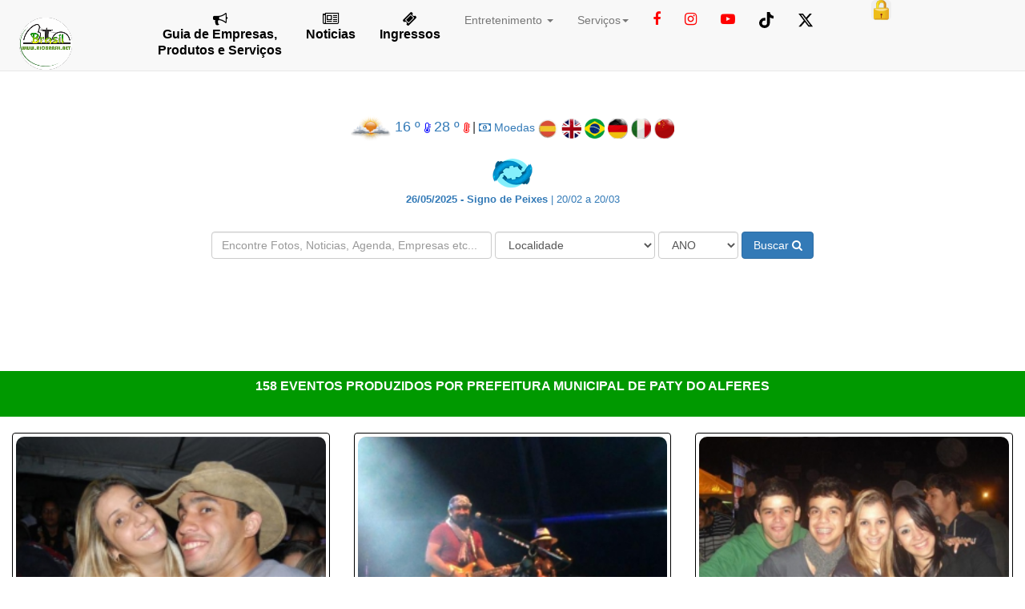

--- FILE ---
content_type: text/html; charset=iso-8859-1
request_url: https://www.riobrasil.net/fotosefatos/galeria/produtor?pagina=3&produtor=PREFEITURA%20MUNICIPAL%20DE%20PATY%20DO%20ALFERES
body_size: 11363
content:
 


<!-- Global site tag (gtag.js) - Google Analytics -->
<script async src="https://www.googletagmanager.com/gtag/js?id=UA-1277060-1"></script>
<script>
  window.dataLayer = window.dataLayer || [];
  function gtag(){dataLayer.push(arguments);}
  gtag('js', new Date());

  gtag('config', 'UA-1277060-1');
</script>



<BR>
<BR>
<BR>
	
	
	<!-- Facebook Pixel Code -->
<script>
  !function(f,b,e,v,n,t,s)
  {if(f.fbq)return;n=f.fbq=function(){n.callMethod?
  n.callMethod.apply(n,arguments):n.queue.push(arguments)};
  if(!f._fbq)f._fbq=n;n.push=n;n.loaded=!0;n.version='2.0';
  n.queue=[];t=b.createElement(e);t.async=!0;
  t.src=v;s=b.getElementsByTagName(e)[0];
  s.parentNode.insertBefore(t,s)}(window, document,'script',
  'https://connect.facebook.net/en_US/fbevents.js');
  fbq('init', '611817746840273');
  fbq('track', 'PageView');
</script>
<noscript><img height="1" width="1" style="display:none"
  src="https://www.facebook.com/tr?id=611817746840273&ev=PageView&noscript=1"
/></noscript>
<!-- End Facebook Pixel Code -->
	
	
	
 


<meta http-equiv="Content-Type" content="text/html; charset=utf-8" />
<style type="text/css">

.navbar .navbar-nav {
display: inline-block;
float: none !important;
}

.navbar .navbar-collapse {
text-align: center;
}

</style>




<style type="text/css">


#menutravado{
	position:fixed;
	top:0px;
	left:0px;
	width:100%;
	height:100px:
	border:1px solid black;
	// background:#CCC;
  z-index: 10;
}

</style>

<meta http-equiv="Content-Language" content="pt-br">

 
<meta name="viewport" content="width=device-width, initial-scale=1, minimum-scale=1, maximum-scale=1, user-scalable=no">
    <meta http-equiv="X-UA-Compatible" content="IE=Edge,Chrome=1">
    <meta name="application-name" content="riobrasil.net">
    <meta name="theme-color" content="#339900">
    <meta name="msapplication-TileColor" content="#339900">
    <meta name="apple-mobile-web-app-capable" content="yes">
    <meta name="apple-mobile-web-app-status-bar-style" content="339900">
	






<link rel="shortcut icon" href="https://www.riobrasil.net/LOGORB.png" type="image/x-icon">
<link rel="icon" href="https://www.riobrasil.net/LOGORB.png" type="image/x-icon">
<style>
    
    /* CSS padrão, para monitores com 1024 de largura ou mais */
    * {margin:0;padding:0}
    .clear {clear:both;}
    #resize {position:fixed;bottom:0;right:0;width:100px;height:100px;}
    
    #wrap {width:960px;margin:0 auto;}
     #busca {float:center;width:100%;}

    /* CSS para monitores com menos de 900px de largura */
    @media screen and (max-width: 900px) {
        #wrap {width:100%;}
        #busca {display:none;}
    }
    
    /* CSS para monitores com menos de 900px de largura */
    @media screen and (max-width: 400px) {
        #busca {display:none;}

    }

    
</style>
<style>
.blur {-webkit-filter: blur(4px);filter: blur(4px);}
.brightness {-webkit-filter: brightness(250%);filter: brightness(250%);}
.contrast {-webkit-filter: contrast(180%);filter: contrast(180%);}
.grayscale {-webkit-filter: grayscale(100%);filter: grayscale(100%);}
.huerotate {-webkit-filter: hue-rotate(180deg);filter: hue-rotate(180deg);}
.invert {-webkit-filter: invert(100%);filter: invert(100%);}
.opacity {-webkit-filter: opacity(50%);filter: opacity(50%);}
.saturate {-webkit-filter: saturate(7); filter: saturate(7);}
.sepia {-webkit-filter: sepia(100%);filter: sepia(100%);   
    border: 1px solid #ddd;
    border-radius: 4px;
    padding: 5px;
}
.shadow {-webkit-filter: drop-shadow(8px 8px 10px green);filter: drop-shadow(8px 8px 10px green);}
</style>
<link rel='stylesheet prefetch' href='https://cdnjs.cloudflare.com/ajax/libs/animate.css/3.5.1/animate.min.css'>
<link rel="stylesheet" href="https://www.w3schools.com/w3css/4/w3.css">
<script src="https://code.jquery.com/jquery-latest.js"></script>
<script src="https://www.riobrasil.net/boot/assets/js/bootstrap.min.js"></script>
<link rel="stylesheet" href="https://maxcdn.bootstrapcdn.com/bootstrap/3.3.7/css/bootstrap.min.css">
<link rel="stylesheet" href="https://code.jquery.com/ui/1.9.0/themes/base/jquery-ui.css" />
<script src="https://code.jquery.com/ui/1.9.0/jquery-ui.js"></script>
<link rel="stylesheet" href="https://cdnjs.cloudflare.com/ajax/libs/font-awesome/4.7.0/css/font-awesome.min.css">

		  
		      <link rel="stylesheet" href="https://cdnjs.cloudflare.com/ajax/libs/fancybox/3.5.7/jquery.fancybox.min.css" />
    <script src="https://cdnjs.cloudflare.com/ajax/libs/fancybox/3.5.7/jquery.fancybox.min.js"></script>
	

<script>
  if ('serviceWorker' in navigator) {
    navigator.serviceWorker.register('https://riobrasil.net/service-worker.js')
      .then(reg => console.log('Service Worker registrado:', reg.scope))
      .catch(err => console.error('Erro ao registrar SW:', err));
  }
</script>



 
<style> 
.numero { 
    border: 1px solid #848484; 
    -webkit-border-radius: 30px; 
    -moz-border-radius: 30px; 
    border-radius: 30px; 
    outline:0; 
    height:25px; 
    width: 10%; 
    padding-left:10px; 
    padding-right:10px; 
  } 
.numeropeq { 
    border: 1px solid #848484; 
    -webkit-border-radius: 30px; 
    -moz-border-radius: 30px; 
    border-radius: 30px; 
    outline:0; 
    height:35px; 
    width: 78px; 
    padding-left:10px; 
    padding-right:10px; 
  } 

.textbox { 
    border: 1px solid #848484; 
    -webkit-border-radius: 30px; 
    -moz-border-radius: 30px; 
    border-radius: 30px; 
    outline:0; 
    height:25px; 
    width: 80%; 
    padding-left:10px; 
    padding-right:10px; 
  } 

.combo { 
    border: 1px solid #848484; 
    -webkit-border-radius: 30px; 
    -moz-border-radius: 30px; 
    border-radius: 30px; 
    outline:1; 
    height:35px; 
    width: 80%; 
    padding-left:10px; 
    padding-right:10px; 
  } 

.combopeq { 
    border: 1px solid #848484; 
    -webkit-border-radius: 30px; 
    -moz-border-radius: 30px; 
    border-radius: 30px; 
    outline:1; 
    height:35px; 
    width: 40%; 
    padding-left:10px; 
    padding-right:10px; 
  } 

.combomenor { 
    border: 1px solid #848484; 
    -webkit-border-radius: 30px; 
    -moz-border-radius: 30px; 
    border-radius: 30px; 
    outline:1; 
    height:20px; 
    width: 37%; 
    padding-left:10px; 
    padding-right:10px; 
  } 




.calendario { 
    border: 1px solid #848484; 
    -webkit-border-radius: 30px; 
    -moz-border-radius: 30px; 
    border-radius: 30px; 
    outline:0; 
    height:25px; 
    width: 60px; 
    padding-left:10px; 
    padding-right:10px; 
  } 

.botao { 
    border: 1px solid #848484; 
    -webkit-border-radius: 30px; 
    -moz-border-radius: 30px; 
    border-radius: 30px; 
    outline:0; 
    height:45px; 
    width: 150px; 
    padding-left:10px; 
    padding-right:10px; 
  } 




</style>
<style type="text/css">
#google_translate_element {
    display: none;
}
.goog-te-banner-frame {
    display: none !important;
}
body {
    position: static !important;
    top: 0 !important;
}
</style> 

  <style type="text/css">
a:link
{
text-decoration:none;
}
</style>

<!-- Facebook Pixel Code --> 
<script>
!function(f,b,e,v,n,t,s)
{if(f.fbq)return;n=f.fbq=function(){n.callMethod?
n.callMethod.apply(n,arguments):n.queue.push(arguments)};
if(!f._fbq)f._fbq=n;n.push=n;n.loaded=!0;n.version='2.0';
n.queue=[];t=b.createElement(e);t.async=!0;
t.src=v;s=b.getElementsByTagName(e)[0];
s.parentNode.insertBefore(t,s)}(window,document,'script',
'https://connect.facebook.net/en_US/fbevents.js');
 fbq('init', '319243525193843'); 
fbq('track', 'PageView');
</script><noscript>
<img height="1" width="1" 
src="https://www.facebook.com/tr?id=319243525193843&ev=PageView
&noscript=1"/> </noscript> <!-- End Facebook Pixel Code -->
<div id="menutravado"> <div class="containerR"> 
<nav  class="navbar navbar-autocollapse navbar-static-top navbar-default"> <div class="container-fluid"> 
<div class="navbar-header"> <button type="button" class="navbar-toggle collapsed" data-toggle="collapse" data-target="#navbar1"> 
  <span class="sr-only"></span> <span class="icon-bar"></span> <span class="icon-bar"></span> 
  <span class="icon-bar"></span> </button> <a class="navbar-brand" href="https://www.riobrasil.net"> 

  
  
  <img style="z-index: 99999; position:absolute; width:90px; left:15px; top:10px;" src="https://www.riobrasil.net/LOGORB.png" alt="Riobrasil.net" class="img-responsive animated  bounceInUp" border="0">


  
  </a> </div> 
                    

  
      <div id="navbar1" class="navbar-collapse collapse"> 
        <ul class="nav navbar-nav">
          <li class="active"> </li>
          <li class="divider"></li>
          <li class="divider"> 
            <hr>
          </li>
  
  
  <li><a href="https://www.riobrasil.net/guia/"><font color="#000000" size="3" face="Arial, Helvetica, sans-serif"><b><i class='fa fa-bullhorn' style='font-size:18px;color:#000000'></i> </br> Guia de Empresas,</br> Produtos e Serviços</b></font></a></li>  
		        <li><a href="https://www.riobrasil.net/guia/noticias/"><font color="#000000" size="3" face="Arial, Helvetica, sans-serif"><b><i class='fa fa-newspaper-o' style='font-size:18px;color:#000000'></i> </br> Noticias</b></font></a></li>  
			           
 
		        <li><a href="https://www.riobrasil.net/ingressos/"><font color="#000000" size="3" face="Arial, Helvetica, sans-serif"><b><i class='fa fa-ticket' style='font-size:18px;color:#000000'></i> </br> Ingressos</b></font></a></li>  
			           
 
       
          <li class="dropdown"> <a href="#" class="dropdown-toggle" data-toggle="dropdown" role="button" aria-expanded="false">Entretenimento 
            <span class="caret"></span></a> 
            <ul class="dropdown-menu" role="menu">
              <li><a href="https://www.riobrasil.net/fotosefatos">Fotos de Eventos</a></li>
          <li><a href="https://www.riobrasil.net/fotosefatos/galeria/colaborador">Fotografou um evento? envie suas fotos por aqui ! </a></li>

              <li class="divider"></li>

              <li><a href="https://www.riobrasil.net/eventos">Agenda de Eventos</a></li>
            </ul>
          </li>
     
          <li class="dropdown"> <a href="#" class="dropdown-toggle" data-toggle="dropdown" role="button" aria-expanded="false">Serviços<span class="caret"></span></a> 
            <ul class="dropdown-menu" role="menu">
              <li><a href="https://www.riobrasil.com.br/">Sites e Sistemas</a></li>
              <li><a href="https://www.riobrasil.com.br/portfolio">Alguns de Nossos Clientes</a></li>
              <li><a href="https://www.riobrasil.net/apoio">Material de Apoio</a></li>
 

              <li class="divider"></li>
              <li class="dropdown-header"></li>
          
			  
              <li><a href="http://wa.me/5524981185182" target = "_blank" >Fale Conosco</a></li>
            </ul>
          </li>
 <li> <a href="https://www.facebook.com/riobrasil.net/" target="_blank"><i class="fa fa-facebook" style="font-size:18px;color:red"></i></a></li> 
 <li> <a href="https://instagram.com/guiariobrasil" target="_blank"> <i class="fa fa-instagram" style="font-size:18px;color:red"></i></a></li> 
 <li> <a href="https://www.youtube.com/@riobrasil" target="_blank"> <i class="fa fa-youtube-play" style="font-size:18px;color:red"></i></a></li> 
 

<li> <a href = "https://www.tiktok.com/@guiariobrasil" target = "_blank" >
		 <img src="https://riobrasil.net/tiktok.svg"  border="0" style='height:20px'  class=' w3-animate-top'>
		 </a></li>


<li><a href = 'https://x.com/guiariobrasil ' target = '_blank'>
<svg xmlns="http://www.w3.org/2000/svg" viewBox="0 0 512 512" width="20" height="20">
  <!-- Seu c digo SVG aqui -->
  <path d="M389.2 48h70.6L305.6 224.2 487 464H345L233.7 318.6 106.5 464H35.8L200.7 275.5 26.8 48H172.4L272.9 180.9 389.2 48zM364.4 421.8h39.1L151.1 88h-42L364.4 421.8z"/>
</svg>
</a></li>


<li>  <font size="1"> <font color = "#f8f8f8"> 
  <script src="https://www.riobrasil.net/online2/online.php"></script>
  </font>   </font> 


 <button id="open-modal"><input type="image" src="https://www.riobrasil.net/ingressos/security_v2.gif" value="ENVIAR" width="25" height="25" />
   
   </button>
 
 

<style>
.hr2 {
  border: 0;
  border-top: 1px solid #8be61d;
}

</style>

  
<div id="modal" class="modal">
  <div class="modal-content animated  bounceInUp" >
    <ul>
  <div align = "left">
	  <a href='https://www.riobrasil.net/login/login.php?carregador=https://www.riobrasil.net//fotosefatos/galeria/produtor?pagina=3&produtor=PREFEITURA%20MUNICIPAL%20DE%20PATY%20DO%20ALFERES'><b> <i class="fa fa-user" style="font-size:18px;color:red"></i>
 ENTRE EM SUA CONTA</b></a></li> 
	  
	  
	  <div>
	  
    </ul>
	</br>
    <button id="close-modal">X</button>
  </div>
</div>


<style>
.modal {
  display: none;
  position: fixed;
  z-index: 999999999;
  left: 0;
  top: 0;
  width: 100%;
  height: 100%;
  overflow: auto;
   transition: height 0.5s ease;

}

.modal-content {
  background-color: white;
  padding: 10px;
  margin: 2% auto;
  width: 80%;
  max-width: 600px;
  border-radius: 5px;
    transition: margin-top 0.5s ease;

}

.modal-content ul {
  list-style: none;
  margin: 0;
  padding: 0;
}

.modal-content ul li {
  margin: 10px 0;
}

.modal-content ul li a {
  color: black;
  text-decoration: none;
}

#open-modal {
 
 
 
  border-radius: 5px;
  border: none;
  cursor: pointer;
}

#close-modal {
 
  color: red;
  padding: 1px 2px;
  border-radius: 1px;
  border: none;
  cursor: pointer;
}


</style>

<script>
const openModalBtn = document.getElementById("open-modal");
const closeModalBtn = document.getElementById("close-modal");
const modal = document.getElementById("modal");

openModalBtn.addEventListener("click", function() {
  modal.style.display = "block";
});

closeModalBtn.addEventListener("click", function() {
  modal.style.display = "none";
});

window.addEventListener("click", function(event) {
  if (event.target == modal) {
    modal.style.display = "none";
  }
});

</script>
 
		
		
		
		
</div>
 
  </div>
   
   
</div> 

 
</div>


<hr align="center">


   
<br>

<table width="100%" border="0" cellspacing="0" cellpadding="0">
  <tr> 
    <td height="148"> 
      <div align="center"><table width="100%" border="0" cellspacing="0" cellpadding="0" bordercolor="#009900">
    <tr> 
      <td height="70"> 
        <div align="center"> 
		 
		
		
		
 
  <label>
<a href="https://riobrasil.net/guia/detalhestempo.php?idtempo=837" data-fancybox data-options='{"type" : "iframe", "iframe" : {"preload" : true, "css" : {"width" : "300px"}}}'>
<h4><img src = "https://riobrasil.net/guia/tempo/img/pn.png " width = "50px;" > 16 º <i class="fa fa-thermometer-half" style="font-size:13px;color:blue"></i> 28 º <i class="fa fa-thermometer" style="font-size:13px;color:red"></i>  </h4> </a></label>
| 
<label> 
<a href="https://riobrasil.net/guia/listacotacao.php" data-fancybox data-options='{"type" : "iframe", "iframe" : {"preload" : true, "css" : {"width" : "300px"}}}'>
 <h5><i class="fa fa-money" aria-hidden="true"></i>  Moedas </h5> </a> </label>
 
 
 
 
<div id="google_translate_element" class="boxTradutor"> </div>

    <a href="javascript:trocarIdioma('es')"><img alt="espanhol" src="https://rb1.site/util/es.png" width="25" ></a>	 
     <a href="javascript:trocarIdioma('en')"><img alt="ingles" src="https://rb1.site/util/ing.png" width="25"></a> 	 
     <a href="javascript:trocarIdioma('pt')"><img alt="portugues brasil" src="https://rb1.site/util/ptbr.png" width="25"></a> 
<a href="javascript:trocarIdioma('de')"><img alt="alemao" src="https://rb1.site/util/ale.png" width="25"></a>
		<a href="javascript:trocarIdioma('it')"><img alt="italiano" src="https://rb1.site/util/ita.png" width="25"></a>

			<a href="javascript:trocarIdioma('zh-CN')"><img alt="Chines" src="https://rb1.site/util/chin.png" width="25"></a>
 
   



 <script type="text/javascript">
    var comboGoogleTradutor = null; //Varialvel global

    function googleTranslateElementInit() {
        new google.translate.TranslateElement({
            pageLanguage: 'pt',
            includedLanguages: 'en,es,pt,de,it,fr,zh-CN',
            layout: google.translate.TranslateElement.InlineLayout.HORIZONTAL
        }, 'google_translate_element');

        comboGoogleTradutor = document.getElementById("google_translate_element").querySelector(".goog-te-combo");
    }

    function changeEvent(el) {
        if (el.fireEvent) {
            el.fireEvent('onchange');
        } else {
            var evObj = document.createEvent("HTMLEvents");

            evObj.initEvent("change", false, true);
            el.dispatchEvent(evObj);
        }
    }

    function trocarIdioma(sigla) {
        if (comboGoogleTradutor) {
            comboGoogleTradutor.value = sigla;
            changeEvent(comboGoogleTradutor);//Dispara a troca
        }
    }
    </script>
    <script type="text/javascript" src="https://translate.google.com/translate_a/element.js?cb=googleTranslateElementInit"></script>

<style>
.skiptranslate {
    display: none !important;
}

body {
    top: 0px !important; 
}
</style>
   <meta name="viewport" content="width=device-width, initial-scale=1, minimum-scale=1, maximum-scale=1, user-scalable=no">
	      <link rel="stylesheet" href="https://cdnjs.cloudflare.com/ajax/libs/fancybox/3.5.7/jquery.fancybox.min.css" />
    <script src="https://cdnjs.cloudflare.com/ajax/libs/fancybox/3.5.7/jquery.fancybox.min.js" type="60ae7ba1542ea725254efd3d-text/javascript"></script>

<a href="https://riobrasil.net/horoscopo/index.php?sig=todas" data-fancybox data-options='{"type" : "iframe", "iframe" : {"preload" : true, "css" : {"width" : "300px"}}}'>
<center><img src='https://riobrasil.net/horoscopo/Peixes.png' width='50px'><br><font size = '2'> <b>26/05/2025 - Signo de Peixes</b> | 20/02 a 20/03</font></center>
   </a>
 
<link rel="stylesheet" href="https://cdnjs.cloudflare.com/ajax/libs/fancybox/3.0.47/jquery.fancybox.min.css" />




 </div>
      </td>
    </tr>
  </table>  
    
      </div>
      </td>
    </tr>
  </table>
  
</br>

<div id="buscaa" align="center">



<meta name="viewport" content="width=device-width, initial-scale=1, minimum-scale=1, maximum-scale=1, user-scalable=no">
<center>

<form class="form-inline pull-xs-right " action="https://www.riobrasil.net//pesquisa.php" method="get" target = "_parent">
  <input class="form-control " type="text" placeholder="Encontre Fotos, Noticias, Agenda, Empresas etc... " name="buscaa"  style="width:350px; margin-bottom:10px" value="">
   
  <select name="locall" class="form-control" style="width:200px; margin-bottom:10px"  >
    <option selected value = ''>Localidade</option>
    <option value="MIGUEL PEREIRA">MIGUEL PEREIRA</option>
    <option value="PATY DO ALFERES">PATY DO ALFERES</option>
    <option value="VASSOURAS">VASSOURAS</option>
    <option value="BARRA DO PIRAI">BARRA DO PIRAI</option>
    <option value="RIO DE JANEIRO">RIO DE JANEIRO</option>
    <option value="OUTRAS">OUTRAS LOCALIDADES</option>
  </select>
  
  <select name="anoo" id="ano" class="form-control animated  bounceInUp" style="width:100px; margin-bottom:10px" >
    <option value="" disabled selected>ANO</option>
	    <option value="">TODOS OS ANOS</option>
    <option value='2003'>2003</option><option value='2004'>2004</option><option value='2005'>2005</option><option value='2006'>2006</option><option value='2007'>2007</option><option value='2008'>2008</option><option value='2009'>2009</option><option value='2010'>2010</option><option value='2011'>2011</option><option value='2012'>2012</option><option value='2013'>2013</option><option value='2014'>2014</option><option value='2015'>2015</option><option value='2016'>2016</option><option value='2017'>2017</option><option value='2018'>2018</option><option value='2019'>2019</option><option value='2020'>2020</option><option value='2021'>2021</option><option value='2022'>2022</option><option value='2023'>2023</option><option value='2024'>2024</option><option value='2025'>2025</option><option value='2026'>2026</option> 
  </select>
 
 <button class="btn btn-primary" type="submit" style="width:90px; margin-bottom:10px"> Buscar <i class="fa fa-search"></i></button> 
</form>

</center>






<link rel="manifest" href="/manifest.json" />

 <!-- O Javascript deve vir depois -->

   




   <script async src="https://pagead2.googlesyndication.com/pagead/js/adsbygoogle.js?client=ca-pub-2376467468744993"
     crossorigin="anonymous"></script>
<ins class="adsbygoogle"
     style="display:block"
     data-ad-format="fluid"
     data-ad-layout-key="-gw-3+1f-3d+2z"
     data-ad-client="ca-pub-2376467468744993"
     data-ad-slot="4413202704"></ins>
<script>
     (adsbygoogle = window.adsbygoogle || []).push({});
</script>


<script src="https://riobrasil.net/util/imgLiquid-master/js/imgLiquid-min.js"></script>
      <script id="rendered-js" >
$(function () {
  $(".imgLiquidFill").imgLiquid({
    fill: true,
    horizontalAlign: "center",
    verticalAlign: "top" });

  $(".imgLiquidNoFill").imgLiquid({
    fill: false,
    horizontalAlign: "center",
    verticalAlign: "50%" });

});
//# sourceURL=pen.js
    </script>




         

<table width="100%" border="0" bgcolor="#009900" cellspacing="0" cellpadding="0">
    <tr bgcolor="#009900"> 
      <td height="57"> 
        
      <div align="center"><b><font color="#FFFFFF" size="3" face="Arial, Helvetica, sans-serif">158 EVENTOS 
        PRODUZIDOS POR PREFEITURA MUNICIPAL DE PATY DO ALFERES<br>
		<br>
        </font></b></div>
      </td>
    </tr>
  </table>

  
      <title>RIOBRASIL.NET | Eventos produzidos por PREFEITURA MUNICIPAL DE PATY DO ALFERES</title><br>

<script src="https://riobrasil.net/util/imgLiquid-master/js/imgLiquid-min.js"></script>
      <script id="rendered-js" >
$(function () {
  $(".imgLiquidFill").imgLiquid({
    fill: true,
    horizontalAlign: "center",
    verticalAlign: "top" });

  $(".imgLiquidNoFill").imgLiquid({
    fill: false,
    horizontalAlign: "center",
    verticalAlign: "50%" });

});
//# sourceURL=pen.js
    </script>
	
	
	<div class='col-md-4'>  
 <div class='thumbnail' style='border-color:#000000; background-color:#FFFFFF; height:550px'> 
 
 <center> 
 <a href='https://www.riobrasil.net/fotosefatos/galeria/_3043-FESTA-DO-TOMATE-2012---SEXTA-FEIRA--SEU-JORGE-E-CAMAROTE' target = '_blank'>
 
 
 

 <div class="imgLiquidFill imgLiquid" style="border-radius: 10px; width:100%; height:350px;">
<img  alt="FESTA DO TOMATE 2012 - SEXTA FEIRA -SEU JORGE E CAMAROTE" src="https://riobrasil.net/show.php?arquivo=fotosefatos/galeria/images/galeria/08-06-2012-SEXTA-SEU-JORGE-CRIS/dsc_1389.jpg&largura=350" />
</div>

 
<font color="#000000" face="Arial, Helvetica, sans-serif">
 
<h5><b>FESTA DO TOMATE 2012 - SEXTA FEIRA -SEU JORGE E CAMAROTE</b></h5>
</center>
</font>
  </a>
	
 <div align = "left">
 
<font color="#000000" face="Arial, Helvetica, sans-serif">
<i class="fa fa-map" style="font-size:16px"></i>
 <a href='https://www.riobrasil.net/fotosefatos/galeria/fotosefatos?local=PATY DO ALFERES - RJ' target = '_blank'><font size = '2'> PATY DO ALFERES - RJ </font></a> <br></p>
</font>


<i class="fa fa-camera" style="font-size:16px"></i>
<a href='https://www.riobrasil.net/fotosefatos/galeria/fotografo.php?fotografo=2' target = '_blank'><font size = '2'> Cristiano Trindade </font></a><br>
</p><font size = '2'>
<i class="fa fa-bullhorn" style="font-size:16px"></i> <a href='https://www.riobrasil.net/fotosefatos/galeria/produtor.php?produtor=PREFEITURA MUNICIPAL DE PATY DO ALFERES' target = '_blank'> PREFEITURA MUNICIPAL DE PATY DO ALFERES </a><br>
 </font></br>
<font size = '2'> <label><i class="fa fa-calendar" style="font-size:12px"></i> 08/06/2012 | Sexta-Feira |  </label>
  <label>
<i class="fa fa-photo" style="font-size:11px"></i> 97 </label> 
</font>
 
 </div>
  </div>  </div>
 

<script src="https://riobrasil.net/util/imgLiquid-master/js/imgLiquid-min.js"></script>
      <script id="rendered-js" >
$(function () {
  $(".imgLiquidFill").imgLiquid({
    fill: true,
    horizontalAlign: "center",
    verticalAlign: "top" });

  $(".imgLiquidNoFill").imgLiquid({
    fill: false,
    horizontalAlign: "center",
    verticalAlign: "50%" });

});
//# sourceURL=pen.js
    </script>
	
	
	<div class='col-md-4'>  
 <div class='thumbnail' style='border-color:#000000; background-color:#FFFFFF; height:550px'> 
 
 <center> 
 <a href='https://www.riobrasil.net/fotosefatos/galeria/_3042-FESTA-DO-TOMATE-2012---QUINTA-FEIRA---CHICLETE-COM-BANANA' target = '_blank'>
 
 
 

 <div class="imgLiquidFill imgLiquid" style="border-radius: 10px; width:100%; height:350px;">
<img  alt="FESTA DO TOMATE 2012 - QUINTA FEIRA - CHICLETE COM BANANA" src="https://riobrasil.net/show.php?arquivo=fotosefatos/galeria/images/galeria/07-06-2012-CHICLETE-BY-LEANDRO/pict0068.jpg&largura=350" />
</div>

 
<font color="#000000" face="Arial, Helvetica, sans-serif">
 
<h5><b>FESTA DO TOMATE 2012 - QUINTA FEIRA - CHICLETE COM BANANA</b></h5>
</center>
</font>
  </a>
	
 <div align = "left">
 
<font color="#000000" face="Arial, Helvetica, sans-serif">
<i class="fa fa-map" style="font-size:16px"></i>
 <a href='https://www.riobrasil.net/fotosefatos/galeria/fotosefatos?local=PATY DO ALFERES - RJ' target = '_blank'><font size = '2'> PATY DO ALFERES - RJ </font></a> <br></p>
</font>


<i class="fa fa-camera" style="font-size:16px"></i>
<a href='https://www.riobrasil.net/fotosefatos/galeria/fotografo.php?fotografo=1000000000000001063' target = '_blank'><font size = '2'> Leandro Luiz Lavinas da Silva </font></a><br>
</p><font size = '2'>
<i class="fa fa-bullhorn" style="font-size:16px"></i> <a href='https://www.riobrasil.net/fotosefatos/galeria/produtor.php?produtor=PREFEITURA MUNICIPAL DE PATY DO ALFERES' target = '_blank'> PREFEITURA MUNICIPAL DE PATY DO ALFERES </a><br>
 </font></br>
<font size = '2'> <label><i class="fa fa-calendar" style="font-size:12px"></i> 07/06/2012 | Quinta-Feira |  </label>
  <label>
<i class="fa fa-photo" style="font-size:11px"></i> 67 </label> 
</font>
 
 </div>
  </div>  </div>
 

<script src="https://riobrasil.net/util/imgLiquid-master/js/imgLiquid-min.js"></script>
      <script id="rendered-js" >
$(function () {
  $(".imgLiquidFill").imgLiquid({
    fill: true,
    horizontalAlign: "center",
    verticalAlign: "top" });

  $(".imgLiquidNoFill").imgLiquid({
    fill: false,
    horizontalAlign: "center",
    verticalAlign: "50%" });

});
//# sourceURL=pen.js
    </script>
	
	
	<div class='col-md-4'>  
 <div class='thumbnail' style='border-color:#000000; background-color:#FFFFFF; height:550px'> 
 
 <center> 
 <a href='https://www.riobrasil.net/fotosefatos/galeria/_2750-FESTA-DO-TOMATE-2011---SABADO---MICHEL-TELO' target = '_blank'>
 
 
 

 <div class="imgLiquidFill imgLiquid" style="border-radius: 10px; width:100%; height:350px;">
<img  alt="FESTA DO TOMATE 2011 - SABADO - MICHEL TELÓ" src="https://riobrasil.net/show.php?arquivo=fotosefatos/galeria/images/galeria/24-06-2011-sexta-michel-telo/img_0034.jpg&largura=350" />
</div>

 
<font color="#000000" face="Arial, Helvetica, sans-serif">
 
<h5><b>FESTA DO TOMATE 2011 - SABADO - MICHEL TELÓ</b></h5>
</center>
</font>
  </a>
	
 <div align = "left">
 
<font color="#000000" face="Arial, Helvetica, sans-serif">
<i class="fa fa-map" style="font-size:16px"></i>
 <a href='https://www.riobrasil.net/fotosefatos/galeria/fotosefatos?local=PATY DO ALFERES - RJ' target = '_blank'><font size = '2'> PATY DO ALFERES - RJ </font></a> <br></p>
</font>


<i class="fa fa-camera" style="font-size:16px"></i>
<a href='https://www.riobrasil.net/fotosefatos/galeria/fotografo.php?fotografo=1000000000000001063' target = '_blank'><font size = '2'> Leandro Luiz Lavinas da Silva </font></a><br>
</p><font size = '2'>
<i class="fa fa-bullhorn" style="font-size:16px"></i> <a href='https://www.riobrasil.net/fotosefatos/galeria/produtor.php?produtor=PREFEITURA MUNICIPAL DE PATY DO ALFERES' target = '_blank'> PREFEITURA MUNICIPAL DE PATY DO ALFERES </a><br>
 </font></br>
<font size = '2'> <label><i class="fa fa-calendar" style="font-size:12px"></i> 25/06/2011 | Sábado |  </label>
  <label>
<i class="fa fa-photo" style="font-size:11px"></i> 39 </label> 
</font>
 
 </div>
  </div>  </div>
 

<script src="https://riobrasil.net/util/imgLiquid-master/js/imgLiquid-min.js"></script>
      <script id="rendered-js" >
$(function () {
  $(".imgLiquidFill").imgLiquid({
    fill: true,
    horizontalAlign: "center",
    verticalAlign: "top" });

  $(".imgLiquidNoFill").imgLiquid({
    fill: false,
    horizontalAlign: "center",
    verticalAlign: "50%" });

});
//# sourceURL=pen.js
    </script>
	
	
	<div class='col-md-4'>  
 <div class='thumbnail' style='border-color:#000000; background-color:#FFFFFF; height:550px'> 
 
 <center> 
 <a href='https://www.riobrasil.net/fotosefatos/galeria/_2749-FESTA-DO-TOMATE-2011---SABADO---CHARLIE-BROWN-JR' target = '_blank'>
 
 
 

 <div class="imgLiquidFill imgLiquid" style="border-radius: 10px; width:100%; height:350px;">
<img  alt="FESTA DO TOMATE 2011 - SABADO - CHARLIE BROWN JR" src="https://riobrasil.net/show.php?arquivo=fotosefatos/galeria/images/galeria/25-06-2011-sabado-charlie-brown-jr/img_0139.jpg&largura=350" />
</div>

 
<font color="#000000" face="Arial, Helvetica, sans-serif">
 
<h5><b>FESTA DO TOMATE 2011 - SABADO - CHARLIE BROWN JR</b></h5>
</center>
</font>
  </a>
	
 <div align = "left">
 
<font color="#000000" face="Arial, Helvetica, sans-serif">
<i class="fa fa-map" style="font-size:16px"></i>
 <a href='https://www.riobrasil.net/fotosefatos/galeria/fotosefatos?local=PATY DO ALFERES - RJ' target = '_blank'><font size = '2'> PATY DO ALFERES - RJ </font></a> <br></p>
</font>


<i class="fa fa-camera" style="font-size:16px"></i>
<a href='https://www.riobrasil.net/fotosefatos/galeria/fotografo.php?fotografo=1000000000000001063' target = '_blank'><font size = '2'> Leandro Luiz Lavinas da Silva </font></a><br>
</p><font size = '2'>
<i class="fa fa-bullhorn" style="font-size:16px"></i> <a href='https://www.riobrasil.net/fotosefatos/galeria/produtor.php?produtor=PREFEITURA MUNICIPAL DE PATY DO ALFERES' target = '_blank'> PREFEITURA MUNICIPAL DE PATY DO ALFERES </a><br>
 </font></br>
<font size = '2'> <label><i class="fa fa-calendar" style="font-size:12px"></i> 25/06/2011 | Sábado |  </label>
  <label>
<i class="fa fa-photo" style="font-size:11px"></i> 17 </label> 
</font>
 
 </div>
  </div>  </div>
 

<script src="https://riobrasil.net/util/imgLiquid-master/js/imgLiquid-min.js"></script>
      <script id="rendered-js" >
$(function () {
  $(".imgLiquidFill").imgLiquid({
    fill: true,
    horizontalAlign: "center",
    verticalAlign: "top" });

  $(".imgLiquidNoFill").imgLiquid({
    fill: false,
    horizontalAlign: "center",
    verticalAlign: "50%" });

});
//# sourceURL=pen.js
    </script>
	
	
	<div class='col-md-4'>  
 <div class='thumbnail' style='border-color:#000000; background-color:#FFFFFF; height:550px'> 
 
 <center> 
 <a href='https://www.riobrasil.net/fotosefatos/galeria/_2748-FESTA-DO-TOMATE-2011---DOMINGO---EXALTA-SAMBA' target = '_blank'>
 
 
 

 <div class="imgLiquidFill imgLiquid" style="border-radius: 10px; width:100%; height:350px;">
<img  alt="FESTA DO TOMATE 2011 - DOMINGO - EXALTA SAMBA" src="https://riobrasil.net/show.php?arquivo=fotosefatos/galeria/images/galeria/26-06-2011-DOMINGO-exaltaA/dsc_6996.jpg&largura=350" />
</div>

 
<font color="#000000" face="Arial, Helvetica, sans-serif">
 
<h5><b>FESTA DO TOMATE 2011 - DOMINGO - EXALTA SAMBA</b></h5>
</center>
</font>
  </a>
	
 <div align = "left">
 
<font color="#000000" face="Arial, Helvetica, sans-serif">
<i class="fa fa-map" style="font-size:16px"></i>
 <a href='https://www.riobrasil.net/fotosefatos/galeria/fotosefatos?local=PATY DO ALFERES - RJ' target = '_blank'><font size = '2'> PATY DO ALFERES - RJ </font></a> <br></p>
</font>


<i class="fa fa-camera" style="font-size:16px"></i>
<a href='https://www.riobrasil.net/fotosefatos/galeria/fotografo.php?fotografo=2' target = '_blank'><font size = '2'> Cristiano Trindade </font></a><br>
</p><font size = '2'>
<i class="fa fa-bullhorn" style="font-size:16px"></i> <a href='https://www.riobrasil.net/fotosefatos/galeria/produtor.php?produtor=PREFEITURA MUNICIPAL DE PATY DO ALFERES' target = '_blank'> PREFEITURA MUNICIPAL DE PATY DO ALFERES </a><br>
 </font></br>
<font size = '2'> <label><i class="fa fa-calendar" style="font-size:12px"></i> 26/06/2011 | Domingo |  </label>
  <label>
<i class="fa fa-photo" style="font-size:11px"></i> 56 </label> 
</font>
 
 </div>
  </div>  </div>
 

<script src="https://riobrasil.net/util/imgLiquid-master/js/imgLiquid-min.js"></script>
      <script id="rendered-js" >
$(function () {
  $(".imgLiquidFill").imgLiquid({
    fill: true,
    horizontalAlign: "center",
    verticalAlign: "top" });

  $(".imgLiquidNoFill").imgLiquid({
    fill: false,
    horizontalAlign: "center",
    verticalAlign: "50%" });

});
//# sourceURL=pen.js
    </script>
	
	
	<div class='col-md-4'>  
 <div class='thumbnail' style='border-color:#000000; background-color:#FFFFFF; height:550px'> 
 
 <center> 
 <a href='https://www.riobrasil.net/fotosefatos/galeria/_2747-FESTA-DO-TOMATE-2011---SEXTA-FEIRA---FERNANDO-E-SOROCABA' target = '_blank'>
 
 
 

 <div class="imgLiquidFill imgLiquid" style="border-radius: 10px; width:100%; height:350px;">
<img  alt="FESTA DO TOMATE 2011 - SEXTA FEIRA - FERNANDO E SOROCABA" src="https://riobrasil.net/show.php?arquivo=fotosefatos/galeria/images/galeria/23-06-2011-QUINTAFEIRA-FERN-SOROCAB/dsc_6869.jpg&largura=350" />
</div>

 
<font color="#000000" face="Arial, Helvetica, sans-serif">
 
<h5><b>FESTA DO TOMATE 2011 - SEXTA FEIRA - FERNANDO E SOROCABA</b></h5>
</center>
</font>
  </a>
	
 <div align = "left">
 
<font color="#000000" face="Arial, Helvetica, sans-serif">
<i class="fa fa-map" style="font-size:16px"></i>
 <a href='https://www.riobrasil.net/fotosefatos/galeria/fotosefatos?local=PATY DO ALFERES - RJ' target = '_blank'><font size = '2'> PATY DO ALFERES - RJ </font></a> <br></p>
</font>


<i class="fa fa-camera" style="font-size:16px"></i>
<a href='https://www.riobrasil.net/fotosefatos/galeria/fotografo.php?fotografo=2' target = '_blank'><font size = '2'> Cristiano Trindade </font></a><br>
</p><font size = '2'>
<i class="fa fa-bullhorn" style="font-size:16px"></i> <a href='https://www.riobrasil.net/fotosefatos/galeria/produtor.php?produtor=PREFEITURA MUNICIPAL DE PATY DO ALFERES' target = '_blank'> PREFEITURA MUNICIPAL DE PATY DO ALFERES </a><br>
 </font></br>
<font size = '2'> <label><i class="fa fa-calendar" style="font-size:12px"></i> 23/06/2011 | Quinta-Feira |  </label>
  <label>
<i class="fa fa-photo" style="font-size:11px"></i> 62 </label> 
</font>
 
 </div>
  </div>  </div>
 

<script src="https://riobrasil.net/util/imgLiquid-master/js/imgLiquid-min.js"></script>
      <script id="rendered-js" >
$(function () {
  $(".imgLiquidFill").imgLiquid({
    fill: true,
    horizontalAlign: "center",
    verticalAlign: "top" });

  $(".imgLiquidNoFill").imgLiquid({
    fill: false,
    horizontalAlign: "center",
    verticalAlign: "50%" });

});
//# sourceURL=pen.js
    </script>
	
	
	<div class='col-md-4'>  
 <div class='thumbnail' style='border-color:#000000; background-color:#FFFFFF; height:550px'> 
 
 <center> 
 <a href='https://www.riobrasil.net/fotosefatos/galeria/_2707-FESTA-DO-DOCE-2011---ERASMO-CARLOS' target = '_blank'>
 
 
 

 <div class="imgLiquidFill imgLiquid" style="border-radius: 10px; width:100%; height:350px;">
<img  alt="FESTA DO DOCE 2011 - ERASMO CARLOS" src="https://riobrasil.net/show.php?arquivo=fotosefatos/galeria/images/galeria/22-04-2011-ERASMOCARLOS-FESTADOCE/104_0125.jpg&largura=350" />
</div>

 
<font color="#000000" face="Arial, Helvetica, sans-serif">
 
<h5><b>FESTA DO DOCE 2011 - ERASMO CARLOS</b></h5>
</center>
</font>
  </a>
	
 <div align = "left">
 
<font color="#000000" face="Arial, Helvetica, sans-serif">
<i class="fa fa-map" style="font-size:16px"></i>
 <a href='https://www.riobrasil.net/fotosefatos/galeria/fotosefatos?local=PATY DO ALFERES - RJ' target = '_blank'><font size = '2'> PATY DO ALFERES - RJ </font></a> <br></p>
</font>


<i class="fa fa-camera" style="font-size:16px"></i>
<a href='https://www.riobrasil.net/fotosefatos/galeria/fotografo.php?fotografo=2' target = '_blank'><font size = '2'> Cristiano Trindade </font></a><br>
</p><font size = '2'>
<i class="fa fa-bullhorn" style="font-size:16px"></i> <a href='https://www.riobrasil.net/fotosefatos/galeria/produtor.php?produtor=PREFEITURA MUNICIPAL DE PATY DO ALFERES' target = '_blank'> PREFEITURA MUNICIPAL DE PATY DO ALFERES </a><br>
 </font></br>
<font size = '2'> <label><i class="fa fa-calendar" style="font-size:12px"></i> 22/04/2011 | Sexta-Feira |  </label>
  <label>
<i class="fa fa-photo" style="font-size:11px"></i> 34 </label> 
</font>
 
 </div>
  </div>  </div>
 

<script src="https://riobrasil.net/util/imgLiquid-master/js/imgLiquid-min.js"></script>
      <script id="rendered-js" >
$(function () {
  $(".imgLiquidFill").imgLiquid({
    fill: true,
    horizontalAlign: "center",
    verticalAlign: "top" });

  $(".imgLiquidNoFill").imgLiquid({
    fill: false,
    horizontalAlign: "center",
    verticalAlign: "50%" });

});
//# sourceURL=pen.js
    </script>
	
	
	<div class='col-md-4'>  
 <div class='thumbnail' style='border-color:#000000; background-color:#FFFFFF; height:550px'> 
 
 <center> 
 <a href='https://www.riobrasil.net/fotosefatos/galeria/_2706-FESTA-DO-DOCE-2011---MC-LEOZINHO' target = '_blank'>
 
 
 

 <div class="imgLiquidFill imgLiquid" style="border-radius: 10px; width:100%; height:350px;">
<img  alt="FESTA DO DOCE 2011 - MC LEOZINHO" src="https://riobrasil.net/show.php?arquivo=fotosefatos/galeria/images/galeria/23-04-2011-MCLEOZINHO/104_0198.jpg&largura=350" />
</div>

 
<font color="#000000" face="Arial, Helvetica, sans-serif">
 
<h5><b>FESTA DO DOCE 2011 - MC LEOZINHO</b></h5>
</center>
</font>
  </a>
	
 <div align = "left">
 
<font color="#000000" face="Arial, Helvetica, sans-serif">
<i class="fa fa-map" style="font-size:16px"></i>
 <a href='https://www.riobrasil.net/fotosefatos/galeria/fotosefatos?local=PATY DO ALFERES - RJ' target = '_blank'><font size = '2'> PATY DO ALFERES - RJ </font></a> <br></p>
</font>


<i class="fa fa-camera" style="font-size:16px"></i>
<a href='https://www.riobrasil.net/fotosefatos/galeria/fotografo.php?fotografo=2' target = '_blank'><font size = '2'> Cristiano Trindade </font></a><br>
</p><font size = '2'>
<i class="fa fa-bullhorn" style="font-size:16px"></i> <a href='https://www.riobrasil.net/fotosefatos/galeria/produtor.php?produtor=PREFEITURA MUNICIPAL DE PATY DO ALFERES' target = '_blank'> PREFEITURA MUNICIPAL DE PATY DO ALFERES </a><br>
 </font></br>
<font size = '2'> <label><i class="fa fa-calendar" style="font-size:12px"></i> 23/04/2011 | Sábado |  </label>
  <label>
<i class="fa fa-photo" style="font-size:11px"></i> 14 </label> 
</font>
 
 </div>
  </div>  </div>
 

<script src="https://riobrasil.net/util/imgLiquid-master/js/imgLiquid-min.js"></script>
      <script id="rendered-js" >
$(function () {
  $(".imgLiquidFill").imgLiquid({
    fill: true,
    horizontalAlign: "center",
    verticalAlign: "top" });

  $(".imgLiquidNoFill").imgLiquid({
    fill: false,
    horizontalAlign: "center",
    verticalAlign: "50%" });

});
//# sourceURL=pen.js
    </script>
	
	
	<div class='col-md-4'>  
 <div class='thumbnail' style='border-color:#000000; background-color:#FFFFFF; height:550px'> 
 
 <center> 
 <a href='https://www.riobrasil.net/fotosefatos/galeria/_2533-Abertura-do-JESPA-2010' target = '_blank'>
 
 
 

 <div class="imgLiquidFill imgLiquid" style="border-radius: 10px; width:100%; height:350px;">
<img  alt="Abertura do JESPA 2010" src="https://riobrasil.net/show.php?arquivo=fotosefatos/galeria/images/galeria/16-07-2010-jespa/dsc_5789.jpg&largura=350" />
</div>

 
<font color="#000000" face="Arial, Helvetica, sans-serif">
 
<h5><b>Abertura do JESPA 2010</b></h5>
</center>
</font>
  </a>
	
 <div align = "left">
 
<font color="#000000" face="Arial, Helvetica, sans-serif">
<i class="fa fa-map" style="font-size:16px"></i>
 <a href='https://www.riobrasil.net/fotosefatos/galeria/fotosefatos?local=PATY DO ALFERES - RJ' target = '_blank'><font size = '2'> PATY DO ALFERES - RJ </font></a> <br></p>
</font>


<i class="fa fa-camera" style="font-size:16px"></i>
<a href='https://www.riobrasil.net/fotosefatos/galeria/fotografo.php?fotografo=2' target = '_blank'><font size = '2'> Cristiano Trindade </font></a><br>
</p><font size = '2'>
<i class="fa fa-bullhorn" style="font-size:16px"></i> <a href='https://www.riobrasil.net/fotosefatos/galeria/produtor.php?produtor=PREFEITURA MUNICIPAL DE PATY DO ALFERES' target = '_blank'> PREFEITURA MUNICIPAL DE PATY DO ALFERES </a><br>
 </font></br>
<font size = '2'> <label><i class="fa fa-calendar" style="font-size:12px"></i> 16/07/2010 | Sexta-Feira |  </label>
  <label>
<i class="fa fa-photo" style="font-size:11px"></i> 109 </label> 
</font>
 
 </div>
  </div>  </div>
 

<script src="https://riobrasil.net/util/imgLiquid-master/js/imgLiquid-min.js"></script>
      <script id="rendered-js" >
$(function () {
  $(".imgLiquidFill").imgLiquid({
    fill: true,
    horizontalAlign: "center",
    verticalAlign: "top" });

  $(".imgLiquidNoFill").imgLiquid({
    fill: false,
    horizontalAlign: "center",
    verticalAlign: "50%" });

});
//# sourceURL=pen.js
    </script>
	
	
	<div class='col-md-4'>  
 <div class='thumbnail' style='border-color:#000000; background-color:#FFFFFF; height:550px'> 
 
 <center> 
 <a href='https://www.riobrasil.net/fotosefatos/galeria/_2515-FESTA-DO-TOMATE-2010---JOAO-BOSCO-E-VINICIUS-PARTE-I' target = '_blank'>
 
 
 

 <div class="imgLiquidFill imgLiquid" style="border-radius: 10px; width:100%; height:350px;">
<img  alt="FESTA DO TOMATE 2010 - JOÃO BOSCO E VINICIUS PARTE I" src="https://riobrasil.net/show.php?arquivo=fotosefatos/galeria/images/galeria/06-06-2010-JOAOBOSCOVINI01/dsc_3443.jpg&largura=350" />
</div>

 
<font color="#000000" face="Arial, Helvetica, sans-serif">
 
<h5><b>FESTA DO TOMATE 2010 - JOÃO BOSCO E VINICIUS PARTE I</b></h5>
</center>
</font>
  </a>
	
 <div align = "left">
 
<font color="#000000" face="Arial, Helvetica, sans-serif">
<i class="fa fa-map" style="font-size:16px"></i>
 <a href='https://www.riobrasil.net/fotosefatos/galeria/fotosefatos?local=PATY DO ALFERES - RJ' target = '_blank'><font size = '2'> PATY DO ALFERES - RJ </font></a> <br></p>
</font>


<i class="fa fa-camera" style="font-size:16px"></i>
<a href='https://www.riobrasil.net/fotosefatos/galeria/fotografo.php?fotografo=2' target = '_blank'><font size = '2'> Cristiano Trindade </font></a><br>
</p><font size = '2'>
<i class="fa fa-bullhorn" style="font-size:16px"></i> <a href='https://www.riobrasil.net/fotosefatos/galeria/produtor.php?produtor=PREFEITURA MUNICIPAL DE PATY DO ALFERES' target = '_blank'> PREFEITURA MUNICIPAL DE PATY DO ALFERES </a><br>
 </font></br>
<font size = '2'> <label><i class="fa fa-calendar" style="font-size:12px"></i> 06/06/2010 | Domingo |  </label>
  <label>
<i class="fa fa-photo" style="font-size:11px"></i> 50 </label> 
</font>
 
 </div>
  </div>  </div>
 

<script src="https://riobrasil.net/util/imgLiquid-master/js/imgLiquid-min.js"></script>
      <script id="rendered-js" >
$(function () {
  $(".imgLiquidFill").imgLiquid({
    fill: true,
    horizontalAlign: "center",
    verticalAlign: "top" });

  $(".imgLiquidNoFill").imgLiquid({
    fill: false,
    horizontalAlign: "center",
    verticalAlign: "50%" });

});
//# sourceURL=pen.js
    </script>
	
	
	<div class='col-md-4'>  
 <div class='thumbnail' style='border-color:#000000; background-color:#FFFFFF; height:550px'> 
 
 <center> 
 <a href='https://www.riobrasil.net/fotosefatos/galeria/_2514-FESTA-DO-TOMATE-2010---JOAO-BOSCO-E-VINICIUS-PARTE-II' target = '_blank'>
 
 
 

 <div class="imgLiquidFill imgLiquid" style="border-radius: 10px; width:100%; height:350px;">
<img  alt="FESTA DO TOMATE 2010 - JOÃO BOSCO E VINICIUS PARTE II" src="https://riobrasil.net/show.php?arquivo=fotosefatos/galeria/images/galeria/06-06-2010-JOAOBOSCOVINI02/dsc07857.jpg&largura=350" />
</div>

 
<font color="#000000" face="Arial, Helvetica, sans-serif">
 
<h5><b>FESTA DO TOMATE 2010 - JOÃO BOSCO E VINICIUS PARTE II</b></h5>
</center>
</font>
  </a>
	
 <div align = "left">
 
<font color="#000000" face="Arial, Helvetica, sans-serif">
<i class="fa fa-map" style="font-size:16px"></i>
 <a href='https://www.riobrasil.net/fotosefatos/galeria/fotosefatos?local=PATY DO ALFERES - RJ' target = '_blank'><font size = '2'> PATY DO ALFERES - RJ </font></a> <br></p>
</font>


<i class="fa fa-camera" style="font-size:16px"></i>
<a href='https://www.riobrasil.net/fotosefatos/galeria/fotografo.php?fotografo=1000000000000115348' target = '_blank'><font size = '2'> andre luiz </font></a><br>
</p><font size = '2'>
<i class="fa fa-bullhorn" style="font-size:16px"></i> <a href='https://www.riobrasil.net/fotosefatos/galeria/produtor.php?produtor=PREFEITURA MUNICIPAL DE PATY DO ALFERES' target = '_blank'> PREFEITURA MUNICIPAL DE PATY DO ALFERES </a><br>
 </font></br>
<font size = '2'> <label><i class="fa fa-calendar" style="font-size:12px"></i> 05/06/2010 | Sábado |  </label>
  <label>
<i class="fa fa-photo" style="font-size:11px"></i> 16 </label> 
</font>
 
 </div>
  </div>  </div>
 

<script src="https://riobrasil.net/util/imgLiquid-master/js/imgLiquid-min.js"></script>
      <script id="rendered-js" >
$(function () {
  $(".imgLiquidFill").imgLiquid({
    fill: true,
    horizontalAlign: "center",
    verticalAlign: "top" });

  $(".imgLiquidNoFill").imgLiquid({
    fill: false,
    horizontalAlign: "center",
    verticalAlign: "50%" });

});
//# sourceURL=pen.js
    </script>
	
	
	<div class='col-md-4'>  
 <div class='thumbnail' style='border-color:#000000; background-color:#FFFFFF; height:550px'> 
 
 <center> 
 <a href='https://www.riobrasil.net/fotosefatos/galeria/_2513-FESTA-DO-TOMATE-2010---CAPITAL-INICIAL-E-BANGALAFUMENGA' target = '_blank'>
 
 
 

 <div class="imgLiquidFill imgLiquid" style="border-radius: 10px; width:100%; height:350px;">
<img  alt="FESTA DO TOMATE 2010 - CAPITAL INICIAL E BANGALAFUMENGA" src="https://riobrasil.net/show.php?arquivo=fotosefatos/galeria/images/galeria/05-06-2010-capitalinicialbanga/dsc07792.jpg&largura=350" />
</div>

 
<font color="#000000" face="Arial, Helvetica, sans-serif">
 
<h5><b>FESTA DO TOMATE 2010 - CAPITAL INICIAL E BANGALAFUMENGA</b></h5>
</center>
</font>
  </a>
	
 <div align = "left">
 
<font color="#000000" face="Arial, Helvetica, sans-serif">
<i class="fa fa-map" style="font-size:16px"></i>
 <a href='https://www.riobrasil.net/fotosefatos/galeria/fotosefatos?local=PATY DO ALFERES - RJ' target = '_blank'><font size = '2'> PATY DO ALFERES - RJ </font></a> <br></p>
</font>


<i class="fa fa-camera" style="font-size:16px"></i>
<a href='https://www.riobrasil.net/fotosefatos/galeria/fotografo.php?fotografo=1000000000000115348' target = '_blank'><font size = '2'> andre luiz </font></a><br>
</p><font size = '2'>
<i class="fa fa-bullhorn" style="font-size:16px"></i> <a href='https://www.riobrasil.net/fotosefatos/galeria/produtor.php?produtor=PREFEITURA MUNICIPAL DE PATY DO ALFERES' target = '_blank'> PREFEITURA MUNICIPAL DE PATY DO ALFERES </a><br>
 </font></br>
<font size = '2'> <label><i class="fa fa-calendar" style="font-size:12px"></i> 05/06/2010 | Sábado |  </label>
  <label>
<i class="fa fa-photo" style="font-size:11px"></i> 43 </label> 
</font>
 
 </div>
  </div>  </div>
 

<script src="https://riobrasil.net/util/imgLiquid-master/js/imgLiquid-min.js"></script>
      <script id="rendered-js" >
$(function () {
  $(".imgLiquidFill").imgLiquid({
    fill: true,
    horizontalAlign: "center",
    verticalAlign: "top" });

  $(".imgLiquidNoFill").imgLiquid({
    fill: false,
    horizontalAlign: "center",
    verticalAlign: "50%" });

});
//# sourceURL=pen.js
    </script>
	
	
	<div class='col-md-4'>  
 <div class='thumbnail' style='border-color:#000000; background-color:#FFFFFF; height:550px'> 
 
 <center> 
 <a href='https://www.riobrasil.net/fotosefatos/galeria/_2512-FESTA-DO-TOMATE-2010---GUSTAVO-LINS--CALCINHA-PRETA-E-BOATE-DAKAR---PARTE-II' target = '_blank'>
 
 
 

 <div class="imgLiquidFill imgLiquid" style="border-radius: 10px; width:100%; height:350px;">
<img  alt="FESTA DO TOMATE 2010 - GUSTAVO LINS, CALCINHA PRETA E BOATE DAKAR - PARTE II" src="https://riobrasil.net/show.php?arquivo=fotosefatos/galeria/images/galeria/04-06-2010gustavolinsha002/dsc07668.jpg&largura=350" />
</div>

 
<font color="#000000" face="Arial, Helvetica, sans-serif">
 
<h5><b>FESTA DO TOMATE 2010 - GUSTAVO LINS, CALCINHA PRETA E BOATE DAKAR - PARTE II</b></h5>
</center>
</font>
  </a>
	
 <div align = "left">
 
<font color="#000000" face="Arial, Helvetica, sans-serif">
<i class="fa fa-map" style="font-size:16px"></i>
 <a href='https://www.riobrasil.net/fotosefatos/galeria/fotosefatos?local=PATY DO ALFERES - RJ' target = '_blank'><font size = '2'> PATY DO ALFERES - RJ </font></a> <br></p>
</font>


<i class="fa fa-camera" style="font-size:16px"></i>
<a href='https://www.riobrasil.net/fotosefatos/galeria/fotografo.php?fotografo=1000000000000115348' target = '_blank'><font size = '2'> andre luiz </font></a><br>
</p><font size = '2'>
<i class="fa fa-bullhorn" style="font-size:16px"></i> <a href='https://www.riobrasil.net/fotosefatos/galeria/produtor.php?produtor=PREFEITURA MUNICIPAL DE PATY DO ALFERES' target = '_blank'> PREFEITURA MUNICIPAL DE PATY DO ALFERES </a><br>
 </font></br>
<font size = '2'> <label><i class="fa fa-calendar" style="font-size:12px"></i> 03/06/2010 | Quinta-Feira |  </label>
  <label>
<i class="fa fa-photo" style="font-size:11px"></i> 124 </label> 
</font>
 
 </div>
  </div>  </div>
 

<script src="https://riobrasil.net/util/imgLiquid-master/js/imgLiquid-min.js"></script>
      <script id="rendered-js" >
$(function () {
  $(".imgLiquidFill").imgLiquid({
    fill: true,
    horizontalAlign: "center",
    verticalAlign: "top" });

  $(".imgLiquidNoFill").imgLiquid({
    fill: false,
    horizontalAlign: "center",
    verticalAlign: "50%" });

});
//# sourceURL=pen.js
    </script>
	
	
	<div class='col-md-4'>  
 <div class='thumbnail' style='border-color:#000000; background-color:#FFFFFF; height:550px'> 
 
 <center> 
 <a href='https://www.riobrasil.net/fotosefatos/galeria/_2511-FESTA-DO-TOMATE-2010---VICTOR-E-LEO---PARTE-II' target = '_blank'>
 
 
 

 <div class="imgLiquidFill imgLiquid" style="border-radius: 10px; width:100%; height:350px;">
<img  alt="FESTA DO TOMATE 2010 - VICTOR E LEO - PARTE II" src="https://riobrasil.net/show.php?arquivo=fotosefatos/galeria/images/galeria/03-06-2010-VICTORELEOPARTE2/dsc07528.jpg&largura=350" />
</div>

 
<font color="#000000" face="Arial, Helvetica, sans-serif">
 
<h5><b>FESTA DO TOMATE 2010 - VICTOR E LEO - PARTE II</b></h5>
</center>
</font>
  </a>
	
 <div align = "left">
 
<font color="#000000" face="Arial, Helvetica, sans-serif">
<i class="fa fa-map" style="font-size:16px"></i>
 <a href='https://www.riobrasil.net/fotosefatos/galeria/fotosefatos?local=PATY DO ALFERES - RJ' target = '_blank'><font size = '2'> PATY DO ALFERES - RJ </font></a> <br></p>
</font>


<i class="fa fa-camera" style="font-size:16px"></i>
<a href='https://www.riobrasil.net/fotosefatos/galeria/fotografo.php?fotografo=1000000000000115348' target = '_blank'><font size = '2'> andre luiz </font></a><br>
</p><font size = '2'>
<i class="fa fa-bullhorn" style="font-size:16px"></i> <a href='https://www.riobrasil.net/fotosefatos/galeria/produtor.php?produtor=PREFEITURA MUNICIPAL DE PATY DO ALFERES' target = '_blank'> PREFEITURA MUNICIPAL DE PATY DO ALFERES </a><br>
 </font></br>
<font size = '2'> <label><i class="fa fa-calendar" style="font-size:12px"></i> 03/06/2010 | Quinta-Feira |  </label>
  <label>
<i class="fa fa-photo" style="font-size:11px"></i> 24 </label> 
</font>
 
 </div>
  </div>  </div>
 

<script src="https://riobrasil.net/util/imgLiquid-master/js/imgLiquid-min.js"></script>
      <script id="rendered-js" >
$(function () {
  $(".imgLiquidFill").imgLiquid({
    fill: true,
    horizontalAlign: "center",
    verticalAlign: "top" });

  $(".imgLiquidNoFill").imgLiquid({
    fill: false,
    horizontalAlign: "center",
    verticalAlign: "50%" });

});
//# sourceURL=pen.js
    </script>
	
	
	<div class='col-md-4'>  
 <div class='thumbnail' style='border-color:#000000; background-color:#FFFFFF; height:550px'> 
 
 <center> 
 <a href='https://www.riobrasil.net/fotosefatos/galeria/_2510-FESTA-DO-TOMATE-2010---CIA-DE-RODEIO-FALCAO-E-MARA-MAGALHAES-LOCUTORA-DE-RODEIOS' target = '_blank'>
 
 
 

 <div class="imgLiquidFill imgLiquid" style="border-radius: 10px; width:100%; height:350px;">
<img  alt="FESTA DO TOMATE 2010 - CIA DE RODEIO FALCÃO E MARA MAGALHÃES LOCUTORA DE RODEIOS" src="https://riobrasil.net/show.php?arquivo=fotosefatos/galeria/images/galeria/03-06-2010-rodeio/dsc07586.jpg&largura=350" />
</div>

 
<font color="#000000" face="Arial, Helvetica, sans-serif">
 
<h5><b>FESTA DO TOMATE 2010 - CIA DE RODEIO FALCÃO E MARA MAGALHÃES LOCUTORA DE RODEIOS</b></h5>
</center>
</font>
  </a>
	
 <div align = "left">
 
<font color="#000000" face="Arial, Helvetica, sans-serif">
<i class="fa fa-map" style="font-size:16px"></i>
 <a href='https://www.riobrasil.net/fotosefatos/galeria/fotosefatos?local=PATY DO ALFERES - RJ' target = '_blank'><font size = '2'> PATY DO ALFERES - RJ </font></a> <br></p>
</font>


<i class="fa fa-camera" style="font-size:16px"></i>
<a href='https://www.riobrasil.net/fotosefatos/galeria/fotografo.php?fotografo=1000000000000115348' target = '_blank'><font size = '2'> andre luiz </font></a><br>
</p><font size = '2'>
<i class="fa fa-bullhorn" style="font-size:16px"></i> <a href='https://www.riobrasil.net/fotosefatos/galeria/produtor.php?produtor=PREFEITURA MUNICIPAL DE PATY DO ALFERES' target = '_blank'> PREFEITURA MUNICIPAL DE PATY DO ALFERES </a><br>
 </font></br>
<font size = '2'> <label><i class="fa fa-calendar" style="font-size:12px"></i> 03/06/2010 | Quinta-Feira |  </label>
  <label>
<i class="fa fa-photo" style="font-size:11px"></i> 48 </label> 
</font>
 
 </div>
  </div>  </div>
 

<script src="https://riobrasil.net/util/imgLiquid-master/js/imgLiquid-min.js"></script>
      <script id="rendered-js" >
$(function () {
  $(".imgLiquidFill").imgLiquid({
    fill: true,
    horizontalAlign: "center",
    verticalAlign: "top" });

  $(".imgLiquidNoFill").imgLiquid({
    fill: false,
    horizontalAlign: "center",
    verticalAlign: "50%" });

});
//# sourceURL=pen.js
    </script>
	
	
	<div class='col-md-4'>  
 <div class='thumbnail' style='border-color:#000000; background-color:#FFFFFF; height:550px'> 
 
 <center> 
 <a href='https://www.riobrasil.net/fotosefatos/galeria/_2509-FESTA-DO-TOMATE-2010---SHOW-GOSPEL-PG-E-TRAZENDO-A-ARCA---PARTE-II' target = '_blank'>
 
 
 

 <div class="imgLiquidFill imgLiquid" style="border-radius: 10px; width:100%; height:350px;">
<img  alt="FESTA DO TOMATE 2010 - SHOW GOSPEL PG E TRAZENDO A ARCA - PARTE II" src="https://riobrasil.net/show.php?arquivo=fotosefatos/galeria/images/galeria/02-06-2010-gospel2/dsc07437.jpg&largura=350" />
</div>

 
<font color="#000000" face="Arial, Helvetica, sans-serif">
 
<h5><b>FESTA DO TOMATE 2010 - SHOW GOSPEL PG E TRAZENDO A ARCA - PARTE II</b></h5>
</center>
</font>
  </a>
	
 <div align = "left">
 
<font color="#000000" face="Arial, Helvetica, sans-serif">
<i class="fa fa-map" style="font-size:16px"></i>
 <a href='https://www.riobrasil.net/fotosefatos/galeria/fotosefatos?local=PATY DO ALFERES - RJ' target = '_blank'><font size = '2'> PATY DO ALFERES - RJ </font></a> <br></p>
</font>


<i class="fa fa-camera" style="font-size:16px"></i>
<a href='https://www.riobrasil.net/fotosefatos/galeria/fotografo.php?fotografo=1000000000000115348' target = '_blank'><font size = '2'> andre luiz </font></a><br>
</p><font size = '2'>
<i class="fa fa-bullhorn" style="font-size:16px"></i> <a href='https://www.riobrasil.net/fotosefatos/galeria/produtor.php?produtor=PREFEITURA MUNICIPAL DE PATY DO ALFERES' target = '_blank'> PREFEITURA MUNICIPAL DE PATY DO ALFERES </a><br>
 </font></br>
<font size = '2'> <label><i class="fa fa-calendar" style="font-size:12px"></i> 02/06/2010 | Quarta-Feira |  </label>
  <label>
<i class="fa fa-photo" style="font-size:11px"></i> 46 </label> 
</font>
 
 </div>
  </div>  </div>
 

<script src="https://riobrasil.net/util/imgLiquid-master/js/imgLiquid-min.js"></script>
      <script id="rendered-js" >
$(function () {
  $(".imgLiquidFill").imgLiquid({
    fill: true,
    horizontalAlign: "center",
    verticalAlign: "top" });

  $(".imgLiquidNoFill").imgLiquid({
    fill: false,
    horizontalAlign: "center",
    verticalAlign: "50%" });

});
//# sourceURL=pen.js
    </script>
	
	
	<div class='col-md-4'>  
 <div class='thumbnail' style='border-color:#000000; background-color:#FFFFFF; height:550px'> 
 
 <center> 
 <a href='https://www.riobrasil.net/fotosefatos/galeria/_2508-FESTA-DO-TOMATE-2010---GUSTAVO-LINS--CALCINHA-PRETA-E-BOATE-DAKAR---PARTE-I' target = '_blank'>
 
 
 

 <div class="imgLiquidFill imgLiquid" style="border-radius: 10px; width:100%; height:350px;">
<img  alt="FESTA DO TOMATE 2010 - GUSTAVO LINS, CALCINHA PRETA E BOATE DAKAR - PARTE I" src="https://riobrasil.net/show.php?arquivo=fotosefatos/galeria/images/galeria/04-06-2010-festatomatep1/dsc_3300.jpg&largura=350" />
</div>

 
<font color="#000000" face="Arial, Helvetica, sans-serif">
 
<h5><b>FESTA DO TOMATE 2010 - GUSTAVO LINS, CALCINHA PRETA E BOATE DAKAR - PARTE I</b></h5>
</center>
</font>
  </a>
	
 <div align = "left">
 
<font color="#000000" face="Arial, Helvetica, sans-serif">
<i class="fa fa-map" style="font-size:16px"></i>
 <a href='https://www.riobrasil.net/fotosefatos/galeria/fotosefatos?local=PATY DO ALFERES - RJ' target = '_blank'><font size = '2'> PATY DO ALFERES - RJ </font></a> <br></p>
</font>


<i class="fa fa-camera" style="font-size:16px"></i>
<a href='https://www.riobrasil.net/fotosefatos/galeria/fotografo.php?fotografo=2' target = '_blank'><font size = '2'> Cristiano Trindade </font></a><br>
</p><font size = '2'>
<i class="fa fa-bullhorn" style="font-size:16px"></i> <a href='https://www.riobrasil.net/fotosefatos/galeria/produtor.php?produtor=PREFEITURA MUNICIPAL DE PATY DO ALFERES' target = '_blank'> PREFEITURA MUNICIPAL DE PATY DO ALFERES </a><br>
 </font></br>
<font size = '2'> <label><i class="fa fa-calendar" style="font-size:12px"></i> 04/06/2010 | Sexta-Feira |  </label>
  <label>
<i class="fa fa-photo" style="font-size:11px"></i> 144 </label> 
</font>
 
 </div>
  </div>  </div>
 

<script src="https://riobrasil.net/util/imgLiquid-master/js/imgLiquid-min.js"></script>
      <script id="rendered-js" >
$(function () {
  $(".imgLiquidFill").imgLiquid({
    fill: true,
    horizontalAlign: "center",
    verticalAlign: "top" });

  $(".imgLiquidNoFill").imgLiquid({
    fill: false,
    horizontalAlign: "center",
    verticalAlign: "50%" });

});
//# sourceURL=pen.js
    </script>
	
	
	<div class='col-md-4'>  
 <div class='thumbnail' style='border-color:#000000; background-color:#FFFFFF; height:550px'> 
 
 <center> 
 <a href='https://www.riobrasil.net/fotosefatos/galeria/_2507-FESTA-DO-TOMATE-2010---VICTOR-E-LEO---PARTE-I' target = '_blank'>
 
 
 

 <div class="imgLiquidFill imgLiquid" style="border-radius: 10px; width:100%; height:350px;">
<img  alt="FESTA DO TOMATE 2010 - VICTOR E LEO - PARTE I" src="https://riobrasil.net/show.php?arquivo=fotosefatos/galeria/images/galeria/03-06-2010-victoreleoparte1/dsc_2977.jpg&largura=350" />
</div>

 
<font color="#000000" face="Arial, Helvetica, sans-serif">
 
<h5><b>FESTA DO TOMATE 2010 - VICTOR E LEO - PARTE I</b></h5>
</center>
</font>
  </a>
	
 <div align = "left">
 
<font color="#000000" face="Arial, Helvetica, sans-serif">
<i class="fa fa-map" style="font-size:16px"></i>
 <a href='https://www.riobrasil.net/fotosefatos/galeria/fotosefatos?local=PATY DO ALFERES - RJ' target = '_blank'><font size = '2'> PATY DO ALFERES - RJ </font></a> <br></p>
</font>


<i class="fa fa-camera" style="font-size:16px"></i>
<a href='https://www.riobrasil.net/fotosefatos/galeria/fotografo.php?fotografo=2' target = '_blank'><font size = '2'> Cristiano Trindade </font></a><br>
</p><font size = '2'>
<i class="fa fa-bullhorn" style="font-size:16px"></i> <a href='https://www.riobrasil.net/fotosefatos/galeria/produtor.php?produtor=PREFEITURA MUNICIPAL DE PATY DO ALFERES' target = '_blank'> PREFEITURA MUNICIPAL DE PATY DO ALFERES </a><br>
 </font></br>
<font size = '2'> <label><i class="fa fa-calendar" style="font-size:12px"></i> 03/06/2010 | Quinta-Feira |  </label>
  <label>
<i class="fa fa-photo" style="font-size:11px"></i> 43 </label> 
</font>
 
 </div>
  </div>  </div>
 

<script src="https://riobrasil.net/util/imgLiquid-master/js/imgLiquid-min.js"></script>
      <script id="rendered-js" >
$(function () {
  $(".imgLiquidFill").imgLiquid({
    fill: true,
    horizontalAlign: "center",
    verticalAlign: "top" });

  $(".imgLiquidNoFill").imgLiquid({
    fill: false,
    horizontalAlign: "center",
    verticalAlign: "50%" });

});
//# sourceURL=pen.js
    </script>
	
	
	<div class='col-md-4'>  
 <div class='thumbnail' style='border-color:#000000; background-color:#FFFFFF; height:550px'> 
 
 <center> 
 <a href='https://www.riobrasil.net/fotosefatos/galeria/_2505-FESTA-DO-TOMATE-2010---SHOW-GOSPEL-PG-E-TRAZENDO-A-ARCA---PARTE-I' target = '_blank'>
 
 
 

 <div class="imgLiquidFill imgLiquid" style="border-radius: 10px; width:100%; height:350px;">
<img  alt="FESTA DO TOMATE 2010 - SHOW GOSPEL PG E TRAZENDO A ARCA - PARTE I" src="https://riobrasil.net/show.php?arquivo=fotosefatos/galeria/images/galeria/02-06-2010-gospel/dsc_2966.jpg&largura=350" />
</div>

 
<font color="#000000" face="Arial, Helvetica, sans-serif">
 
<h5><b>FESTA DO TOMATE 2010 - SHOW GOSPEL PG E TRAZENDO A ARCA - PARTE I</b></h5>
</center>
</font>
  </a>
	
 <div align = "left">
 
<font color="#000000" face="Arial, Helvetica, sans-serif">
<i class="fa fa-map" style="font-size:16px"></i>
 <a href='https://www.riobrasil.net/fotosefatos/galeria/fotosefatos?local=PATY DO ALFERES - RJ' target = '_blank'><font size = '2'> PATY DO ALFERES - RJ </font></a> <br></p>
</font>


<i class="fa fa-camera" style="font-size:16px"></i>
<a href='https://www.riobrasil.net/fotosefatos/galeria/fotografo.php?fotografo=2' target = '_blank'><font size = '2'> Cristiano Trindade </font></a><br>
</p><font size = '2'>
<i class="fa fa-bullhorn" style="font-size:16px"></i> <a href='https://www.riobrasil.net/fotosefatos/galeria/produtor.php?produtor=PREFEITURA MUNICIPAL DE PATY DO ALFERES' target = '_blank'> PREFEITURA MUNICIPAL DE PATY DO ALFERES </a><br>
 </font></br>
<font size = '2'> <label><i class="fa fa-calendar" style="font-size:12px"></i> 02/06/2010 | Quarta-Feira |  </label>
  <label>
<i class="fa fa-photo" style="font-size:11px"></i> 21 </label> 
</font>
 
 </div>
  </div>  </div>
 

<script src="https://riobrasil.net/util/imgLiquid-master/js/imgLiquid-min.js"></script>
      <script id="rendered-js" >
$(function () {
  $(".imgLiquidFill").imgLiquid({
    fill: true,
    horizontalAlign: "center",
    verticalAlign: "top" });

  $(".imgLiquidNoFill").imgLiquid({
    fill: false,
    horizontalAlign: "center",
    verticalAlign: "50%" });

});
//# sourceURL=pen.js
    </script>
	
	
	<div class='col-md-4'>  
 <div class='thumbnail' style='border-color:#000000; background-color:#FFFFFF; height:550px'> 
 
 <center> 
 <a href='https://www.riobrasil.net/fotosefatos/galeria/_2504-CONCURSO-RAINHA-DA-FESTA-DO-TOMATE-2010' target = '_blank'>
 
 
 

 <div class="imgLiquidFill imgLiquid" style="border-radius: 10px; width:100%; height:350px;">
<img  alt="CONCURSO RAINHA DA FESTA DO TOMATE 2010" src="https://riobrasil.net/show.php?arquivo=fotosefatos/galeria/images/galeria/02-06-2010-rainhatomate/dsc_2901.jpg&largura=350" />
</div>

 
<font color="#000000" face="Arial, Helvetica, sans-serif">
 
<h5><b>CONCURSO RAINHA DA FESTA DO TOMATE 2010</b></h5>
</center>
</font>
  </a>
	
 <div align = "left">
 
<font color="#000000" face="Arial, Helvetica, sans-serif">
<i class="fa fa-map" style="font-size:16px"></i>
 <a href='https://www.riobrasil.net/fotosefatos/galeria/fotosefatos?local=PATY DO ALFERES - RJ' target = '_blank'><font size = '2'> PATY DO ALFERES - RJ </font></a> <br></p>
</font>


<i class="fa fa-camera" style="font-size:16px"></i>
<a href='https://www.riobrasil.net/fotosefatos/galeria/fotografo.php?fotografo=2' target = '_blank'><font size = '2'> Cristiano Trindade </font></a><br>
</p><font size = '2'>
<i class="fa fa-bullhorn" style="font-size:16px"></i> <a href='https://www.riobrasil.net/fotosefatos/galeria/produtor.php?produtor=PREFEITURA MUNICIPAL DE PATY DO ALFERES' target = '_blank'> PREFEITURA MUNICIPAL DE PATY DO ALFERES </a><br>
 </font></br>
<font size = '2'> <label><i class="fa fa-calendar" style="font-size:12px"></i> 02/06/2010 | Quarta-Feira |  </label>
  <label>
<i class="fa fa-photo" style="font-size:11px"></i> 208 </label> 
</font>
 
 </div>
  </div>  </div>
 

<script src="https://riobrasil.net/util/imgLiquid-master/js/imgLiquid-min.js"></script>
      <script id="rendered-js" >
$(function () {
  $(".imgLiquidFill").imgLiquid({
    fill: true,
    horizontalAlign: "center",
    verticalAlign: "top" });

  $(".imgLiquidNoFill").imgLiquid({
    fill: false,
    horizontalAlign: "center",
    verticalAlign: "50%" });

});
//# sourceURL=pen.js
    </script>
	
	
	<div class='col-md-4'>  
 <div class='thumbnail' style='border-color:#000000; background-color:#FFFFFF; height:550px'> 
 
 <center> 
 <a href='https://www.riobrasil.net/fotosefatos/galeria/_2503-ABERTURA-OFICIAL-DA-FESTA-DO-TOMATE-2010' target = '_blank'>
 
 
 

 <div class="imgLiquidFill imgLiquid" style="border-radius: 10px; width:100%; height:350px;">
<img  alt="ABERTURA OFICIAL DA FESTA DO TOMATE 2010" src="https://riobrasil.net/show.php?arquivo=fotosefatos/galeria/images/galeria/02-06-2010-ABERTTOMATE/dsc_2571.jpg&largura=350" />
</div>

 
<font color="#000000" face="Arial, Helvetica, sans-serif">
 
<h5><b>ABERTURA OFICIAL DA FESTA DO TOMATE 2010</b></h5>
</center>
</font>
  </a>
	
 <div align = "left">
 
<font color="#000000" face="Arial, Helvetica, sans-serif">
<i class="fa fa-map" style="font-size:16px"></i>
 <a href='https://www.riobrasil.net/fotosefatos/galeria/fotosefatos?local=PATY DO ALFERES - RJ' target = '_blank'><font size = '2'> PATY DO ALFERES - RJ </font></a> <br></p>
</font>


<i class="fa fa-camera" style="font-size:16px"></i>
<a href='https://www.riobrasil.net/fotosefatos/galeria/fotografo.php?fotografo=2' target = '_blank'><font size = '2'> Cristiano Trindade </font></a><br>
</p><font size = '2'>
<i class="fa fa-bullhorn" style="font-size:16px"></i> <a href='https://www.riobrasil.net/fotosefatos/galeria/produtor.php?produtor=PREFEITURA MUNICIPAL DE PATY DO ALFERES' target = '_blank'> PREFEITURA MUNICIPAL DE PATY DO ALFERES </a><br>
 </font></br>
<font size = '2'> <label><i class="fa fa-calendar" style="font-size:12px"></i> 02/06/2010 | Quarta-Feira |  </label>
  <label>
<i class="fa fa-photo" style="font-size:11px"></i> 32 </label> 
</font>
 
 </div>
  </div>  </div>
 
 <div class="table_wrapper" style="width:100%; display: block; overflow-x: auto;  white-space: nowrap;"> <label>
 
 <a href='produtor?pagina=1&produtor=PREFEITURA MUNICIPAL DE PATY DO ALFERES' class='btn btn-primary' style='width:80px; margin-bottom:10px; margin-left:5px; ' role='button' > 1 </a>
 </label>
  <label>
 
 <a href='produtor?pagina=2&produtor=PREFEITURA MUNICIPAL DE PATY DO ALFERES' class='btn btn-primary' style='width:80px; margin-bottom:10px; margin-left:5px; ' role='button' > 2 </a>
 </label>
  <label>
<div id = '1' class='btn btn-danger' style='width:80px; margin-bottom:10px; margin-left:5px; ' role='button'>  3 </div>
</label>   <label>
 
 <a href='produtor?pagina=4&produtor=PREFEITURA MUNICIPAL DE PATY DO ALFERES' class='btn btn-primary' style='width:80px; margin-bottom:10px; margin-left:5px; ' role='button' > 4 </a>
 </label>
  <label>
 
 <a href='produtor?pagina=5&produtor=PREFEITURA MUNICIPAL DE PATY DO ALFERES' class='btn btn-primary' style='width:80px; margin-bottom:10px; margin-left:5px; ' role='button' > 5 </a>
 </label>
  <label>
 
 <a href='produtor?pagina=6&produtor=PREFEITURA MUNICIPAL DE PATY DO ALFERES' class='btn btn-primary' style='width:80px; margin-bottom:10px; margin-left:5px; ' role='button' > 6 </a>
 </label>
  <label>
 
 <a href='produtor?pagina=7&produtor=PREFEITURA MUNICIPAL DE PATY DO ALFERES' class='btn btn-primary' style='width:80px; margin-bottom:10px; margin-left:5px; ' role='button' > 7 </a>
 </label>
  <label>
 
 <a href='produtor?pagina=8&produtor=PREFEITURA MUNICIPAL DE PATY DO ALFERES' class='btn btn-primary' style='width:80px; margin-bottom:10px; margin-left:5px; ' role='button' > 8 </a>
 </label>
 </div>  <html> 

<center>
<!-- <a href = 'https://www.riobrasil.net/carnaval/' target = '_blank' > <img src = "https://www.riobrasil.net/carnaval/bannmer.png" style = "width:100%;">   </a> -->

</center>



<style type="text/css">
<!--
.letras {  font-family: Arial, Helvetica, sans-serif; font-size: 12pt; font-style: normal; font-variant: normal; color: #FFFFFF; text-decoration: none; text-transform: uppercase}
-->
</style>
<style type="text/css">
<!--
.branco {  font-family: Arial, Helvetica, sans-serif; font-style: normal; color: #FFFFFF; font-weight: lighter; font-variant: normal; text-decoration: none}
.style3 {
	font-style: normal;
	color: #FFFFFF;
	font-variant: normal;
	text-decoration: none;
	font-family: Arial, Helvetica, sans-serif;
	font-weight: bold;
}
-->
</style>
<link rel="stylesheet" href="https://cdnjs.cloudflare.com/ajax/libs/fancybox/3.0.47/jquery.fancybox.min.css" />
<script type="text/javascript" src="https://www.riobrasil.net/util/top.js"></script>
<body leftmargin="0" topmargin="0" marginwidth="0" marginheight="0" text="#000000" link="#000000" vlink="#000000" alink="#000000">
<div align="center"><br>
  <br>
  <br>
  <table width="100%" border="0" cellspacing="0" cellpadding="0" bordercolor="#009900">
    <tr> 
      <td height="70"> 
        <div align="center"> <center>	

 

<body>




 




	<!-- script for menu -->
				<script>
				$( "span.menu" ).click(function() {
				  $( ".top-menu" ).slideToggle( "slow", function() {
				    // Animation complete.
				  });
				});
			</script>
			<!-- script for menu -->

			<div class="clearfix"></div>
		</div>
	</div>



	
		<!-- start slider -->
	
	<!-- end slider original-->
<style>
 .centered {
    margin: 0 auto !important;
    float: none !important;
}
</style>
 </br>
 </br>

<div class="container" style = "max-width:900px;" >

  <div class="col-md-9 centered"  style="text-align:center">
  

	
	<div id="myCarousell" data-interval="2000" class="carousel slide" data-ride="carousel" style = "" data-interval="2000" id="myCarousell"  >	
	
	
    <!-- Indicators -->


    <!-- Wrapper for slides -->
    <div class="carousel-inner">
	
	
	
	
	
	
	   <!-- sozinho -->
      <div classS="item active">
	  <a href='https://riobrasil.net/ad/cliques?link=https://sintonize98.com.br/&idbanner=171&link=https://sintonize98.com.br/&dono=1&pg=www.riobrasil.net/fotosefatos/galeria/produtor?pagina=3&produtor=PREFEITURA%20MUNICIPAL%20DE%20PATY%20DO%20ALFERES&useracesso=' target='_blank' title='FM VASSOURAS'>
	          <img src="https://riobrasil.net/ad/up/2-1709058496.jpg" alt="" style="width:100%;">
			  </a>
				  <iframe src='https://riobrasil.net/ad/marcavisualizacaobanner.php?pg=www.riobrasil.net/fotosefatos/galeria/produtor?pagina=3&produtor=PREFEITURA%20MUNICIPAL%20DE%20PATY%20DO%20ALFERES&idbanner=171&dono=1&useracesso=' width='0' height='0' style="border:none;"></iframe>  
			  
     <br><br>  </div>
   <!-- sozinho -->
		      <div classS="item">
  <a href='https://riobrasil.net/ad/cliques?link=https://www.instagram.com/luh_acai_&idbanner=201&link=https://www.instagram.com/luh_acai_&dono=1&pg=www.riobrasil.net/fotosefatos/galeria/produtor?pagina=3&produtor=PREFEITURA%20MUNICIPAL%20DE%20PATY%20DO%20ALFERES&useracesso=' target='_blank' title='AÇAÍ DA LUH'>
	  
     <img src="https://riobrasil.net/ad/up/15-1743184262.jpg" alt="" style="width:100%;">
			 	  <iframe src='https://riobrasil.net/ad/marcavisualizacaobanner.php?pg=www.riobrasil.net/fotosefatos/galeria/produtor?pagina=3&produtor=PREFEITURA%20MUNICIPAL%20DE%20PATY%20DO%20ALFERES&idbanner=201&dono=1&useracesso=' width='0' height='0' style="border:none;"></iframe>  
	  </a>
      </div> <br>
		      <div classS="item">
  <a href='https://riobrasil.net/ad/cliques?link=https://www.instagram.com/lojadoguty/&idbanner=214&link=https://www.instagram.com/lojadoguty/&dono=1&pg=www.riobrasil.net/fotosefatos/galeria/produtor?pagina=3&produtor=PREFEITURA%20MUNICIPAL%20DE%20PATY%20DO%20ALFERES&useracesso=' target='_blank' title='https://www.instagram.com/lojadoguty/'>
	  
     <img src="https://riobrasil.net/ad/up/23-1745193808.jpg" alt="" style="width:100%;">
			 	  <iframe src='https://riobrasil.net/ad/marcavisualizacaobanner.php?pg=www.riobrasil.net/fotosefatos/galeria/produtor?pagina=3&produtor=PREFEITURA%20MUNICIPAL%20DE%20PATY%20DO%20ALFERES&idbanner=214&dono=1&useracesso=' width='0' height='0' style="border:none;"></iframe>  
	  </a>
      </div> <br>
		      <div classS="item">
  <a href='https://riobrasil.net/ad/cliques?link=https://www.riobrasil.net/guia/cad/&idbanner=231&link=https://www.riobrasil.net/guia/cad/&dono=1&pg=www.riobrasil.net/fotosefatos/galeria/produtor?pagina=3&produtor=PREFEITURA%20MUNICIPAL%20DE%20PATY%20DO%20ALFERES&useracesso=' target='_blank' title='aldir blanc'>
	  
     <img src="https://riobrasil.net/ad/up/anuncios-1749693060.jpg" alt="" style="width:100%;">
			 	  <iframe src='https://riobrasil.net/ad/marcavisualizacaobanner.php?pg=www.riobrasil.net/fotosefatos/galeria/produtor?pagina=3&produtor=PREFEITURA%20MUNICIPAL%20DE%20PATY%20DO%20ALFERES&idbanner=231&dono=1&useracesso=' width='0' height='0' style="border:none;"></iframe>  
	  </a>
      </div> <br>
		      <div classS="item">
  <a href='https://riobrasil.net/ad/cliques?link=https://www.instagram.com/mrfithomemiguelpereira/&idbanner=215&link=https://www.instagram.com/mrfithomemiguelpereira/&dono=1&pg=www.riobrasil.net/fotosefatos/galeria/produtor?pagina=3&produtor=PREFEITURA%20MUNICIPAL%20DE%20PATY%20DO%20ALFERES&useracesso=' target='_blank' title='https://www.instagram.com/mrfithomemiguelpereira/'>
	  
     <img src="https://riobrasil.net/ad/up/18-1745193808.jpg" alt="" style="width:100%;">
			 	  <iframe src='https://riobrasil.net/ad/marcavisualizacaobanner.php?pg=www.riobrasil.net/fotosefatos/galeria/produtor?pagina=3&produtor=PREFEITURA%20MUNICIPAL%20DE%20PATY%20DO%20ALFERES&idbanner=215&dono=1&useracesso=' width='0' height='0' style="border:none;"></iframe>  
	  </a>
      </div> <br>
		      <div classS="item">
  <a href='https://riobrasil.net/ad/cliques?link=https://www.instagram.com/tecnoart.oficial/&idbanner=209&link=https://www.instagram.com/tecnoart.oficial/&dono=1&pg=www.riobrasil.net/fotosefatos/galeria/produtor?pagina=3&produtor=PREFEITURA%20MUNICIPAL%20DE%20PATY%20DO%20ALFERES&useracesso=' target='_blank' title='TECNOART'>
	  
     <img src="https://riobrasil.net/ad/up/25-1745193808.jpg" alt="" style="width:100%;">
			 	  <iframe src='https://riobrasil.net/ad/marcavisualizacaobanner.php?pg=www.riobrasil.net/fotosefatos/galeria/produtor?pagina=3&produtor=PREFEITURA%20MUNICIPAL%20DE%20PATY%20DO%20ALFERES&idbanner=209&dono=1&useracesso=' width='0' height='0' style="border:none;"></iframe>  
	  </a>
      </div> <br>
		      <div classS="item">
  <a href='https://riobrasil.net/ad/cliques?link=https://www.instagram.com/samuelalinhador/&idbanner=243&link=https://www.instagram.com/samuelalinhador/&dono=1&pg=www.riobrasil.net/fotosefatos/galeria/produtor?pagina=3&produtor=PREFEITURA%20MUNICIPAL%20DE%20PATY%20DO%20ALFERES&useracesso=' target='_blank' title='sam'>
	  
     <img src="https://riobrasil.net/ad/up/anuncios-1751677676-1753753407.jpg" alt="" style="width:100%;">
			 	  <iframe src='https://riobrasil.net/ad/marcavisualizacaobanner.php?pg=www.riobrasil.net/fotosefatos/galeria/produtor?pagina=3&produtor=PREFEITURA%20MUNICIPAL%20DE%20PATY%20DO%20ALFERES&idbanner=243&dono=1&useracesso=' width='0' height='0' style="border:none;"></iframe>  
	  </a>
      </div> <br>
		      <div classS="item">
  <a href='https://riobrasil.net/ad/cliques?link=https://www.radiompfm.com.br/&idbanner=170&link=https://www.radiompfm.com.br/&dono=1&pg=www.riobrasil.net/fotosefatos/galeria/produtor?pagina=3&produtor=PREFEITURA%20MUNICIPAL%20DE%20PATY%20DO%20ALFERES&useracesso=' target='_blank' title='RADIO MP FM'>
	  
     <img src="https://riobrasil.net/ad/up/3-1709058496.jpg" alt="" style="width:100%;">
			 	  <iframe src='https://riobrasil.net/ad/marcavisualizacaobanner.php?pg=www.riobrasil.net/fotosefatos/galeria/produtor?pagina=3&produtor=PREFEITURA%20MUNICIPAL%20DE%20PATY%20DO%20ALFERES&idbanner=170&dono=1&useracesso=' width='0' height='0' style="border:none;"></iframe>  
	  </a>
      </div> <br>
		      <div classS="item">
  <a href='https://riobrasil.net/ad/cliques?link=https://www.instagram.com/dinopetzmp/&idbanner=211&link=https://www.instagram.com/dinopetzmp/&dono=1&pg=www.riobrasil.net/fotosefatos/galeria/produtor?pagina=3&produtor=PREFEITURA%20MUNICIPAL%20DE%20PATY%20DO%20ALFERES&useracesso=' target='_blank' title='DINO PETZ'>
	  
     <img src="https://riobrasil.net/ad/up/20-1745193808.jpg" alt="" style="width:100%;">
			 	  <iframe src='https://riobrasil.net/ad/marcavisualizacaobanner.php?pg=www.riobrasil.net/fotosefatos/galeria/produtor?pagina=3&produtor=PREFEITURA%20MUNICIPAL%20DE%20PATY%20DO%20ALFERES&idbanner=211&dono=1&useracesso=' width='0' height='0' style="border:none;"></iframe>  
	  </a>
      </div> <br>
		      <div classS="item">
  <a href='https://riobrasil.net/ad/cliques?link=https://riobrasil.net/revista&idbanner=213&link=https://riobrasil.net/revista&dono=1&pg=www.riobrasil.net/fotosefatos/galeria/produtor?pagina=3&produtor=PREFEITURA%20MUNICIPAL%20DE%20PATY%20DO%20ALFERES&useracesso=' target='_blank' title='riobrasil em revista'>
	  
     <img src="https://riobrasil.net/ad/up/16-1745193808.jpg" alt="" style="width:100%;">
			 	  <iframe src='https://riobrasil.net/ad/marcavisualizacaobanner.php?pg=www.riobrasil.net/fotosefatos/galeria/produtor?pagina=3&produtor=PREFEITURA%20MUNICIPAL%20DE%20PATY%20DO%20ALFERES&idbanner=213&dono=1&useracesso=' width='0' height='0' style="border:none;"></iframe>  
	  </a>
      </div> <br>
		      <div classS="item">
  <a href='https://riobrasil.net/ad/cliques?link=https://www.instagram.com/rubi_moveis_mp/&idbanner=212&link=https://www.instagram.com/rubi_moveis_mp/&dono=1&pg=www.riobrasil.net/fotosefatos/galeria/produtor?pagina=3&produtor=PREFEITURA%20MUNICIPAL%20DE%20PATY%20DO%20ALFERES&useracesso=' target='_blank' title='RUBI MOVEIS'>
	  
     <img src="https://riobrasil.net/ad/up/17-1745193808.jpg" alt="" style="width:100%;">
			 	  <iframe src='https://riobrasil.net/ad/marcavisualizacaobanner.php?pg=www.riobrasil.net/fotosefatos/galeria/produtor?pagina=3&produtor=PREFEITURA%20MUNICIPAL%20DE%20PATY%20DO%20ALFERES&idbanner=212&dono=1&useracesso=' width='0' height='0' style="border:none;"></iframe>  
	  </a>
      </div> <br>
		      <div classS="item">
  <a href='https://riobrasil.net/ad/cliques?link=https://radiopopfm.com.br/&idbanner=188&link=https://radiopopfm.com.br/&dono=1&pg=www.riobrasil.net/fotosefatos/galeria/produtor?pagina=3&produtor=PREFEITURA%20MUNICIPAL%20DE%20PATY%20DO%20ALFERES&useracesso=' target='_blank' title='Radio POP'>
	  
     <img src="https://riobrasil.net/ad/up/whatsapp-image-2024-11-28-at-10.18.50-1732800048.jpeg" alt="" style="width:100%;">
			 	  <iframe src='https://riobrasil.net/ad/marcavisualizacaobanner.php?pg=www.riobrasil.net/fotosefatos/galeria/produtor?pagina=3&produtor=PREFEITURA%20MUNICIPAL%20DE%20PATY%20DO%20ALFERES&idbanner=188&dono=1&useracesso=' width='0' height='0' style="border:none;"></iframe>  
	  </a>
      </div> <br>
		      <div classS="item">
  <a href='https://riobrasil.net/ad/cliques?link=https://wa.me/5524981244685&idbanner=198&link=https://wa.me/5524981244685&dono=1&pg=www.riobrasil.net/fotosefatos/galeria/produtor?pagina=3&produtor=PREFEITURA%20MUNICIPAL%20DE%20PATY%20DO%20ALFERES&useracesso=' target='_blank' title='gago'>
	  
     <img src="https://riobrasil.net/ad/up/14-1743184262.jpg" alt="" style="width:100%;">
			 	  <iframe src='https://riobrasil.net/ad/marcavisualizacaobanner.php?pg=www.riobrasil.net/fotosefatos/galeria/produtor?pagina=3&produtor=PREFEITURA%20MUNICIPAL%20DE%20PATY%20DO%20ALFERES&idbanner=198&dono=1&useracesso=' width='0' height='0' style="border:none;"></iframe>  
	  </a>
      </div> <br>
		      <div classS="item">
  <a href='https://riobrasil.net/ad/cliques?link=https://www.instagram.com/mimosdacris_73/&idbanner=200&link=https://www.instagram.com/mimosdacris_73/&dono=1&pg=www.riobrasil.net/fotosefatos/galeria/produtor?pagina=3&produtor=PREFEITURA%20MUNICIPAL%20DE%20PATY%20DO%20ALFERES&useracesso=' target='_blank' title='https://www.instagram.com/mimosdacris_73/'>
	  
     <img src="https://riobrasil.net/ad/up/5-1743184262.jpg" alt="" style="width:100%;">
			 	  <iframe src='https://riobrasil.net/ad/marcavisualizacaobanner.php?pg=www.riobrasil.net/fotosefatos/galeria/produtor?pagina=3&produtor=PREFEITURA%20MUNICIPAL%20DE%20PATY%20DO%20ALFERES&idbanner=200&dono=1&useracesso=' width='0' height='0' style="border:none;"></iframe>  
	  </a>
      </div> <br>
		 
	


 


 
	  
	  
    </div>


 	
	
	
	
	
  </div>



	<!-- end slider -->
				
		</div>	</div>		
 </center> </div>
      </td>
    </tr>
  </table>


 

  <script async src="https://pagead2.googlesyndication.com/pagead/js/adsbygoogle.js?client=ca-pub-2376467468744993"
     crossorigin="anonymous"></script>
<ins class="adsbygoogle"
     style="display:block"
     data-ad-format="fluid"
     data-ad-layout-key="-gw-3+1f-3d+2z"
     data-ad-client="ca-pub-2376467468744993"
     data-ad-slot="4413202704"></ins>
<script>
     (adsbygoogle = window.adsbygoogle || []).push({});
</script>




  <br>
  <table width="100%" border="0" height="24" bgcolor="#339900">
    <tr bgcolor="#339900"> 
      <td height="55"> 
        <div align="center"> <br>
           <br>
          <table width="80%" border="1" cellspacing="0" cellpadding="0">
            <tr> 
              <td height="36"> 
                <div align="center"><a href="https://www.riobrasil.net/eventos/add/"><span class="letras">DIVULGUE 
                  AQUI SEU EVENTO GRATUITAMENTE</span></a><span class="letras"> 
                  |  <a href="https://www.riobrasil.net/termos" class="letras"> 
                  USO E PRIVACIDADE</a> | <a href="https://www.riobrasil.net/mapa" class="letras"> 
                  </a></span> <a href="https://www.riobrasil.net/fale.php" class="letras"> 
                  CONTATO</a></div>
              </td>
            </tr>
          </table>





          <br>
          <font color="#000000"><span class="letras">© Copyright 2003 / 2026 <span class="letras">| </span></span></font><span class="letras"><span class="letras"> 
          RIOBRASIL DESENVOLVIMENTO DE SITES, SISTEMAS E ENTRETENIMENTO <span class="branco"> </span><br>
          <br>
          <span class="letras">SITES DO GRUPO : <a href="https://riobrasil.net" class="letras">www.riobrasil.net</a> 
          - <a href="https://www.riobrasil.com.br" class="letras">riobrasil.com.br</a> 
                  - <a href="https://www.rb1.online" class="letras">rb1.online</a>  
                  - <a href="https://rb1.site" class="letras">rb1.site</a>  


				  </span><br>
 
 <!-- 
 <script src="https://cdnjs.cloudflare.com/ajax/libs/fancybox/3.0.47/jquery.fancybox.min.js" type="text/javascript"></script>
<link rel="stylesheet" href="https://cdnjs.cloudflare.com/ajax/libs/fancybox/3.0.47/jquery.fancybox.min.css" />
      
		  
		  
		      <link rel="stylesheet" href="https://cdnjs.cloudflare.com/ajax/libs/fancybox/3.5.7/jquery.fancybox.min.css" />
    <script src="https://cdnjs.cloudflare.com/ajax/libs/fancybox/3.5.7/jquery.fancybox.min.js"></script>
	
		-->      
		  
		  
		  <br>
          <br>
          <a rel="license" href="https://creativecommons.org/licenses/by-nc-nd/2.5/br/" target="_blank"><img alt="Creative Commons License" style="border-width:0" src="https://i.creativecommons.org/l/by-nc-nd/2.5/br/88x31.png" /></a><br />
          <span class="letras">Esta <span xmlns:dc="https://purl.org/dc/elements/1.1/" href="https://purl.org/dc/dcmitype/StillImage" rel="dc:type">obra</span> 
          est&#225; licenciada sob uma <a rel="license" href="https://creativecommons.org/licenses/by-nc-nd/2.5/br/" target="_blank" class="letras">Licen&#231;a 
          Creative Commons</a>. </span></span><font color="#000000"></font><br>
         
          <b><font color="#FFFFFF" size="3" face="Arial, Helvetica, sans-serif"> 
          </font></b></div>
      </td>
    </tr>
  </table>
  <br>
  <br>

</div>
</html>
 

--- FILE ---
content_type: text/html; charset=UTF-8
request_url: https://www.riobrasil.net/online2/online.php
body_size: -22
content:
document.write('<b>4</b> Visitantes</a>');

--- FILE ---
content_type: text/html; charset=utf-8
request_url: https://www.google.com/recaptcha/api2/aframe
body_size: 265
content:
<!DOCTYPE HTML><html><head><meta http-equiv="content-type" content="text/html; charset=UTF-8"></head><body><script nonce="OG2OPtdluHqPd4-5ouc2bw">/** Anti-fraud and anti-abuse applications only. See google.com/recaptcha */ try{var clients={'sodar':'https://pagead2.googlesyndication.com/pagead/sodar?'};window.addEventListener("message",function(a){try{if(a.source===window.parent){var b=JSON.parse(a.data);var c=clients[b['id']];if(c){var d=document.createElement('img');d.src=c+b['params']+'&rc='+(localStorage.getItem("rc::a")?sessionStorage.getItem("rc::b"):"");window.document.body.appendChild(d);sessionStorage.setItem("rc::e",parseInt(sessionStorage.getItem("rc::e")||0)+1);localStorage.setItem("rc::h",'1768451091775');}}}catch(b){}});window.parent.postMessage("_grecaptcha_ready", "*");}catch(b){}</script></body></html>